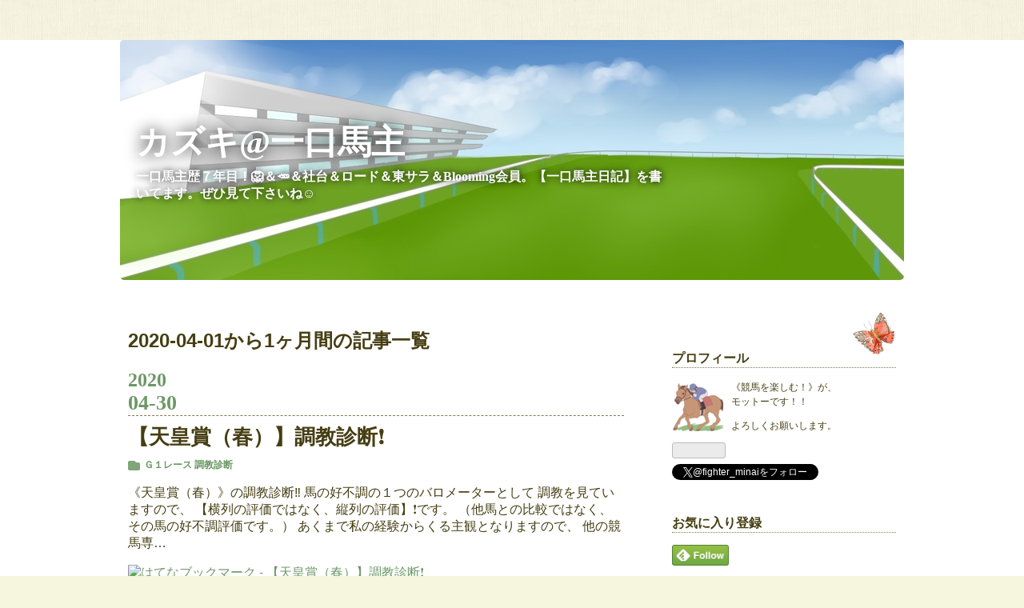

--- FILE ---
content_type: text/html; charset=utf-8
request_url: https://www.global-dyna.com/archive/2020/4
body_size: 13746
content:
<!DOCTYPE html>
<html
  lang="ja"

data-admin-domain="//blog.hatena.ne.jp"
data-admin-origin="https://blog.hatena.ne.jp"
data-author="global_dyna"
data-avail-langs="ja en"
data-blog="global-dyna.hatenablog.com"
data-blog-comments-top-is-new="1"
data-blog-host="global-dyna.hatenablog.com"
data-blog-is-public="1"
data-blog-name="カズキ@一口馬主"
data-blog-owner="global_dyna"
data-blog-show-ads=""
data-blog-show-sleeping-ads=""
data-blog-uri="https://www.global-dyna.com/"
data-blog-uuid="10257846132701497706"
data-blogs-uri-base="https://www.global-dyna.com"
data-brand="pro"
data-data-layer="{&quot;hatenablog&quot;:{&quot;admin&quot;:{},&quot;analytics&quot;:{&quot;brand_property_id&quot;:&quot;&quot;,&quot;measurement_id&quot;:&quot;&quot;,&quot;non_sampling_property_id&quot;:&quot;&quot;,&quot;property_id&quot;:&quot;UA-132230571-1&quot;,&quot;separated_property_id&quot;:&quot;UA-29716941-21&quot;},&quot;blog&quot;:{&quot;blog_id&quot;:&quot;10257846132701497706&quot;,&quot;content_seems_japanese&quot;:&quot;true&quot;,&quot;disable_ads&quot;:&quot;custom_domain&quot;,&quot;enable_ads&quot;:&quot;false&quot;,&quot;enable_keyword_link&quot;:&quot;false&quot;,&quot;entry_show_footer_related_entries&quot;:&quot;true&quot;,&quot;force_pc_view&quot;:&quot;false&quot;,&quot;is_public&quot;:&quot;true&quot;,&quot;is_responsive_view&quot;:&quot;false&quot;,&quot;is_sleeping&quot;:&quot;false&quot;,&quot;lang&quot;:&quot;ja&quot;,&quot;name&quot;:&quot;\u30ab\u30ba\u30ad@\u4e00\u53e3\u99ac\u4e3b&quot;,&quot;owner_name&quot;:&quot;global_dyna&quot;,&quot;uri&quot;:&quot;https://www.global-dyna.com/&quot;},&quot;brand&quot;:&quot;pro&quot;,&quot;page_id&quot;:&quot;archive&quot;,&quot;permalink_entry&quot;:null,&quot;pro&quot;:&quot;pro&quot;,&quot;router_type&quot;:&quot;blogs&quot;}}"
data-device="pc"
data-dont-recommend-pro="false"
data-global-domain="https://hatena.blog"
data-globalheader-color="b"
data-globalheader-type="pc"
data-has-touch-view="1"
data-help-url="https://help.hatenablog.com"
data-hide-header="1"
data-page="archive"
data-parts-domain="https://hatenablog-parts.com"
data-plus-available="1"
data-pro="true"
data-router-type="blogs"
data-sentry-dsn="https://03a33e4781a24cf2885099fed222b56d@sentry.io/1195218"
data-sentry-environment="production"
data-sentry-sample-rate="0.1"
data-static-domain="https://cdn.blog.st-hatena.com"
data-version="c8e029e80aa44b5e077de945968261"



  itemscope
  itemtype="http://schema.org/Blog"


  data-initial-state="{}"

  >
  <head prefix="og: http://ogp.me/ns# fb: http://ogp.me/ns/fb#">

  

  

  


  

  <meta name="robots" content="max-image-preview:large" />


  <meta charset="utf-8"/>
  <meta http-equiv="X-UA-Compatible" content="IE=7; IE=9; IE=10; IE=11" />
  <title>2020-04-01から1ヶ月間の記事一覧 - カズキ@一口馬主</title>

  
  <link rel="canonical" href="https://www.global-dyna.com/archive/2020/04"/>



  

<meta itemprop="name" content="2020-04-01から1ヶ月間の記事一覧 - カズキ@一口馬主"/>

  <meta itemprop="image" content="https://cdn.user.blog.st-hatena.com/default_entry_og_image/153702449/1568300964557361"/>


  <meta property="og:title" content="2020-04-01から1ヶ月間の記事一覧 - カズキ@一口馬主"/>
<meta property="og:type" content="blog"/>
  <meta property="og:url" content="https://www.global-dyna.com/archive/2020/04"/>

  
  
  
  <meta property="og:image" content="https://cdn.image.st-hatena.com/image/scale/dbd2d6f1564596bf80bb1c3d183a4a79be47b89a/backend=imagemagick;enlarge=0;height=1000;version=1;width=1200/https%3A%2F%2Fcdn.user.blog.st-hatena.com%2Fdefault_entry_og_image%2F153702449%2F1568300964557361"/>

<meta property="og:image:alt" content="2020-04-01から1ヶ月間の記事一覧 - カズキ@一口馬主"/>
  <meta property="og:description" content="一口馬主歴７年目！🦁＆🥕＆社台＆ロード＆東サラ＆Blooming会員。【一口馬主日記】を書いてます。ぜひ見て下さいね☺︎" />
<meta property="og:site_name" content="カズキ@一口馬主"/>

    <meta name="twitter:card" content="summary" />  <meta name="twitter:title" content="2020-04-01から1ヶ月間の記事一覧 - カズキ@一口馬主" />  <meta name="twitter:description" content="一口馬主歴７年目！🦁＆🥕＆社台＆ロード＆東サラ＆Blooming会員。【一口馬主日記】を書いてます。ぜひ見て下さいね☺︎" />  <meta name="twitter:app:name:iphone" content="はてなブログアプリ" />
  <meta name="twitter:app:id:iphone" content="583299321" />
  <meta name="twitter:app:url:iphone" content="hatenablog:///open?uri=https%3A%2F%2Fwww.global-dyna.com%2Farchive%2F2020%2F4" />  <meta name="twitter:site" content="@fighter_minai" />
  
    <meta name="google-site-verification" content="55sLXaLGdDSG5ZcfeQO2TsDrZLmp4wNbp9AdxDdrZ_U" />
    <meta name="keywords" content="調教診断、競馬予想、競馬、JRA、一口馬主" />


  
<script
  id="embed-gtm-data-layer-loader"
  data-data-layer-page-specific=""
>
(function() {
  function loadDataLayer(elem, attrName) {
    if (!elem) { return {}; }
    var json = elem.getAttribute(attrName);
    if (!json) { return {}; }
    return JSON.parse(json);
  }

  var globalVariables = loadDataLayer(
    document.documentElement,
    'data-data-layer'
  );
  var pageSpecificVariables = loadDataLayer(
    document.getElementById('embed-gtm-data-layer-loader'),
    'data-data-layer-page-specific'
  );

  var variables = [globalVariables, pageSpecificVariables];

  if (!window.dataLayer) {
    window.dataLayer = [];
  }

  for (var i = 0; i < variables.length; i++) {
    window.dataLayer.push(variables[i]);
  }
})();
</script>

<!-- Google Tag Manager -->
<script>(function(w,d,s,l,i){w[l]=w[l]||[];w[l].push({'gtm.start':
new Date().getTime(),event:'gtm.js'});var f=d.getElementsByTagName(s)[0],
j=d.createElement(s),dl=l!='dataLayer'?'&l='+l:'';j.async=true;j.src=
'https://www.googletagmanager.com/gtm.js?id='+i+dl;f.parentNode.insertBefore(j,f);
})(window,document,'script','dataLayer','GTM-P4CXTW');</script>
<!-- End Google Tag Manager -->











  <link rel="shortcut icon" href="https://www.global-dyna.com/icon/favicon">
<link rel="apple-touch-icon" href="https://www.global-dyna.com/icon/touch">
<link rel="icon" sizes="192x192" href="https://www.global-dyna.com/icon/link">

  

<link rel="alternate" type="application/atom+xml" title="Atom" href="https://www.global-dyna.com/feed"/>
<link rel="alternate" type="application/rss+xml" title="RSS2.0" href="https://www.global-dyna.com/rss"/>

  
  
  <link rel="author" href="http://www.hatena.ne.jp/global_dyna/">


  
    <link rel="next" href="https://www.global-dyna.com/archive/2020/4?page=2">

  
      <link rel="preload" href="https://cdn-ak.f.st-hatena.com/images/fotolife/g/global_dyna/20190123/20190123102652.jpg" as="image"/>


  
    
<link rel="stylesheet" type="text/css" href="https://cdn.blog.st-hatena.com/css/blog.css?version=c8e029e80aa44b5e077de945968261"/>

    
  <link rel="stylesheet" type="text/css" href="https://usercss.blog.st-hatena.com/blog_style/10257846132701497706/c02d124cc2383cda152e0a3d88bc4a557fc61597"/>
  
  

  

  
<script> </script>

  
<style>
  div#google_afc_user,
  div.google-afc-user-container,
  div.google_afc_image,
  div.google_afc_blocklink {
      display: block !important;
  }
</style>


  

  

  

  

</head>

  <body class="page-archive header-image-enable globalheader-off globalheader-ng-enabled">
    

<div id="globalheader-container"
  data-brand="hatenablog"
  style="display: none"
  >
  <iframe id="globalheader" height="37" frameborder="0" allowTransparency="true"></iframe>
</div>


  
  
  

  <div id="container">
    <div id="container-inner">
      <header id="blog-title" data-brand="hatenablog">
  <div id="blog-title-inner" style="background-image: url('https://cdn-ak.f.st-hatena.com/images/fotolife/g/global_dyna/20190123/20190123102652.jpg'); background-position: center 0px;">
    <div id="blog-title-content">
      <h1 id="title"><a href="https://www.global-dyna.com/">カズキ@一口馬主</a></h1>
      
        <h2 id="blog-description">一口馬主歴７年目！🦁＆🥕＆社台＆ロード＆東サラ＆Blooming会員。【一口馬主日記】を書いてます。ぜひ見て下さいね☺︎</h2>
      
    </div>
  </div>
</header>

      

      
      



<div id="content">
  <div id="content-inner">
    <div id="wrapper">
      <div id="main">
        <div id="main-inner">
          

          



          

          
            <h2 class="archive-heading">
              2020-04-01から1ヶ月間の記事一覧
            </h2>
          

          
            <div class="archive-entries">
              
                
                  <section class="archive-entry test-archive-entry autopagerize_page_element" data-uuid="26006613557527385">
<div class="archive-entry-header">
  <div class="date archive-date">
    <a href="https://www.global-dyna.com/archive/2020/04/30" rel="nofollow">
      <time datetime="2020-04-30" title="2020-04-30">
        <span class="date-year">2020</span><span class="hyphen">-</span><span class="date-month">04</span><span class="hyphen">-</span><span class="date-day">30</span>
      </time>
    </a>
  </div>

  <h1 class="entry-title">
    <a class="entry-title-link" href="https://www.global-dyna.com/entry/2020/04/30/203527">【天皇賞（春）】調教診断❗️</a>
    
    
  </h1>
</div>


  <div class="categories">
    
      <a href="https://www.global-dyna.com/archive/category/%EF%BC%A7%EF%BC%91%E3%83%AC%E3%83%BC%E3%82%B9" class="archive-category-link category-Ｇ１レース">Ｇ１レース</a>
    
      <a href="https://www.global-dyna.com/archive/category/%E8%AA%BF%E6%95%99%E8%A8%BA%E6%96%AD" class="archive-category-link category-調教診断">調教診断</a>
    
  </div>



<div class="archive-entry-body">
  <p class="entry-description">
    
      《天皇賞（春）》の調教診断‼️ 馬の好不調の１つのバロメーターとして 調教を見ていますので、 【横列の評価ではなく、縦列の評価】❗️です。 （他馬との比較ではなく、その馬の好不調評価です。） あくまで私の経験からくる主観となりますので、 他の競馬専…
    
  </p>

  
    <div class="archive-entry-tags-wrapper">
  <div class="archive-entry-tags">  </div>
</div>

  

  <span class="social-buttons">
    
    
      <a href="https://b.hatena.ne.jp/entry/s/www.global-dyna.com/entry/2020/04/30/203527" class="bookmark-widget-counter">
        <img src="https://b.hatena.ne.jp/entry/image/https://www.global-dyna.com/entry/2020/04/30/203527" alt="はてなブックマーク - 【天皇賞（春）】調教診断❗️" />
      </a>
    

    <span
      class="star-container"
      data-hatena-star-container
      data-hatena-star-url="https://www.global-dyna.com/entry/2020/04/30/203527"
      data-hatena-star-title="【天皇賞（春）】調教診断❗️"
      data-hatena-star-variant="profile-icon"
      data-hatena-star-profile-url-template="https://blog.hatena.ne.jp/{username}/"
    ></span>
  </span>
</div>
</section>
              
                
                  <section class="archive-entry test-archive-entry autopagerize_page_element" data-uuid="26006613557869817">
<div class="archive-entry-header">
  <div class="date archive-date">
    <a href="https://www.global-dyna.com/archive/2020/04/29" rel="nofollow">
      <time datetime="2020-04-29" title="2020-04-29">
        <span class="date-year">2020</span><span class="hyphen">-</span><span class="date-month">04</span><span class="hyphen">-</span><span class="date-day">29</span>
      </time>
    </a>
  </div>

  <h1 class="entry-title">
    <a class="entry-title-link" href="https://www.global-dyna.com/entry/2020/04/29/205448">【一口馬主日記】第四弾❗️</a>
    
    
  </h1>
</div>


  <div class="categories">
    
      <a href="https://www.global-dyna.com/archive/category/%E4%B8%80%E5%8F%A3%E9%A6%AC%E4%B8%BB%E6%97%A5%E8%A8%98" class="archive-category-link category-一口馬主日記">一口馬主日記</a>
    
      <a href="https://www.global-dyna.com/archive/category/%E6%9D%B1%E3%82%B5%E3%83%A9%E7%B7%A8" class="archive-category-link category-東サラ編">東サラ編</a>
    
      <a href="https://www.global-dyna.com/archive/category/%EF%BC%B4%EF%BC%A3%E3%83%A9%E3%82%A4%E3%82%AA%E3%83%B3%E7%B7%A8" class="archive-category-link category-ＴＣライオン編">ＴＣライオン編</a>
    
  </div>


  <a href="https://www.global-dyna.com/entry/2020/04/29/205448" class="entry-thumb-link">
    <div class="entry-thumb" style="background-image: url('https://cdn.image.st-hatena.com/image/scale/7c206c77ccf6da012114ac09bd88bf9fdffe2082/backend=imagemagick;height=500;quality=80;version=1;width=500/https%3A%2F%2Fcdn-ak.f.st-hatena.com%2Fimages%2Ffotolife%2Fg%2Fglobal_dyna%2F20200428%2F20200428230420.jpg');">
    </div>
  </a>
<div class="archive-entry-body">
  <p class="entry-description">
    
      《一口馬主日記》第四弾‼️ 第四弾は、 今まで紹介した愛馬たちの近況報告❗️ ちなみに・・・ 前回までは、 入会クラブ3️⃣つ ＂１８産駒➡︎7️⃣頭でしたが・・・ 入会クラブ 愛馬ともに増えてしまいました ＂１８産駒は これ以上の出資はしません❗️ と自分に言い…
    
  </p>

  
    <div class="archive-entry-tags-wrapper">
  <div class="archive-entry-tags">  </div>
</div>

  

  <span class="social-buttons">
    
    
      <a href="https://b.hatena.ne.jp/entry/s/www.global-dyna.com/entry/2020/04/29/205448" class="bookmark-widget-counter">
        <img src="https://b.hatena.ne.jp/entry/image/https://www.global-dyna.com/entry/2020/04/29/205448" alt="はてなブックマーク - 【一口馬主日記】第四弾❗️" />
      </a>
    

    <span
      class="star-container"
      data-hatena-star-container
      data-hatena-star-url="https://www.global-dyna.com/entry/2020/04/29/205448"
      data-hatena-star-title="【一口馬主日記】第四弾❗️"
      data-hatena-star-variant="profile-icon"
      data-hatena-star-profile-url-template="https://blog.hatena.ne.jp/{username}/"
    ></span>
  </span>
</div>
</section>

                  <section class="archive-entry test-archive-entry autopagerize_page_element" data-uuid="26006613557526740">
<div class="archive-entry-header">
  <div class="date archive-date">
    <a href="https://www.global-dyna.com/archive/2020/04/29" rel="nofollow">
      <time datetime="2020-04-29" title="2020-04-29">
        <span class="date-year">2020</span><span class="hyphen">-</span><span class="date-month">04</span><span class="hyphen">-</span><span class="date-day">29</span>
      </time>
    </a>
  </div>

  <h1 class="entry-title">
    <a class="entry-title-link" href="https://www.global-dyna.com/entry/2020/04/29/084225">【青葉賞】１週間前予想❗️</a>
    
    
  </h1>
</div>


  <div class="categories">
    
      <a href="https://www.global-dyna.com/archive/category/%E3%83%AC%E3%83%BC%E3%82%B9%E5%82%BE%E5%90%91" class="archive-category-link category-レース傾向">レース傾向</a>
    
  </div>



<div class="archive-entry-body">
  <p class="entry-description">
    
      青葉賞 １週間前予想‼️ ダービートライアル❗️ このレースから ダービー馬は出ていないが、 馬券圏内馬は多数出ているだけに 今年も注目したい‼️ ここを勝って ダービーに名乗りをあげるのは⁉️ ここも【軸馬】予想で‼️ 【レース傾向】 ①人気 １番人気馬は信頼…
    
  </p>

  
    <div class="archive-entry-tags-wrapper">
  <div class="archive-entry-tags">  </div>
</div>

  

  <span class="social-buttons">
    
    
      <a href="https://b.hatena.ne.jp/entry/s/www.global-dyna.com/entry/2020/04/29/084225" class="bookmark-widget-counter">
        <img src="https://b.hatena.ne.jp/entry/image/https://www.global-dyna.com/entry/2020/04/29/084225" alt="はてなブックマーク - 【青葉賞】１週間前予想❗️" />
      </a>
    

    <span
      class="star-container"
      data-hatena-star-container
      data-hatena-star-url="https://www.global-dyna.com/entry/2020/04/29/084225"
      data-hatena-star-title="【青葉賞】１週間前予想❗️"
      data-hatena-star-variant="profile-icon"
      data-hatena-star-profile-url-template="https://blog.hatena.ne.jp/{username}/"
    ></span>
  </span>
</div>
</section>
              
                
                  <section class="archive-entry test-archive-entry autopagerize_page_element" data-uuid="26006613557526495">
<div class="archive-entry-header">
  <div class="date archive-date">
    <a href="https://www.global-dyna.com/archive/2020/04/28" rel="nofollow">
      <time datetime="2020-04-28" title="2020-04-28">
        <span class="date-year">2020</span><span class="hyphen">-</span><span class="date-month">04</span><span class="hyphen">-</span><span class="date-day">28</span>
      </time>
    </a>
  </div>

  <h1 class="entry-title">
    <a class="entry-title-link" href="https://www.global-dyna.com/entry/2020/04/28/095322">【天皇賞（春）】１週間前予想❗️</a>
    
    
  </h1>
</div>


  <div class="categories">
    
      <a href="https://www.global-dyna.com/archive/category/%EF%BC%A7%EF%BC%91%E3%83%AC%E3%83%BC%E3%82%B9" class="archive-category-link category-Ｇ１レース">Ｇ１レース</a>
    
      <a href="https://www.global-dyna.com/archive/category/%E3%83%AC%E3%83%BC%E3%82%B9%E5%82%BE%E5%90%91" class="archive-category-link category-レース傾向">レース傾向</a>
    
  </div>



<div class="archive-entry-body">
  <p class="entry-description">
    
      天皇賞（春） １週間前予想‼️ 伝統ある長距離Ｇ１レース❗️ 今年はＧ１馬の出走が ２頭と少し寂しい感じだが・・・ 連覇を狙うフィエールマンか⁉️ それとも・・・ 今週も【軸馬】予想で‼️ 【レース傾向】 ①人気 １、２番人気馬は信頼出来る ②人気 二桁人気馬…
    
  </p>

  
    <div class="archive-entry-tags-wrapper">
  <div class="archive-entry-tags">  </div>
</div>

  

  <span class="social-buttons">
    
    
      <a href="https://b.hatena.ne.jp/entry/s/www.global-dyna.com/entry/2020/04/28/095322" class="bookmark-widget-counter">
        <img src="https://b.hatena.ne.jp/entry/image/https://www.global-dyna.com/entry/2020/04/28/095322" alt="はてなブックマーク - 【天皇賞（春）】１週間前予想❗️" />
      </a>
    

    <span
      class="star-container"
      data-hatena-star-container
      data-hatena-star-url="https://www.global-dyna.com/entry/2020/04/28/095322"
      data-hatena-star-title="【天皇賞（春）】１週間前予想❗️"
      data-hatena-star-variant="profile-icon"
      data-hatena-star-profile-url-template="https://blog.hatena.ne.jp/{username}/"
    ></span>
  </span>
</div>
</section>
              
                
                  <section class="archive-entry test-archive-entry autopagerize_page_element" data-uuid="26006613552541704">
<div class="archive-entry-header">
  <div class="date archive-date">
    <a href="https://www.global-dyna.com/archive/2020/04/27" rel="nofollow">
      <time datetime="2020-04-27" title="2020-04-27">
        <span class="date-year">2020</span><span class="hyphen">-</span><span class="date-month">04</span><span class="hyphen">-</span><span class="date-day">27</span>
      </time>
    </a>
  </div>

  <h1 class="entry-title">
    <a class="entry-title-link" href="https://www.global-dyna.com/entry/2020/04/27/080558">【マイラーズＣ】【福島牝馬Ｓ】【フローラＳ】予想結果報告❗️</a>
    
    
  </h1>
</div>


  <div class="categories">
    
      <a href="https://www.global-dyna.com/archive/category/%E4%BA%88%E6%83%B3%E7%B5%90%E6%9E%9C%E5%A0%B1%E5%91%8A" class="archive-category-link category-予想結果報告">予想結果報告</a>
    
  </div>



<div class="archive-entry-body">
  <p class="entry-description">
    
      《マイラーズＣ》《福島牝馬Ｓ》《フローラＳ》の予想結果報告‼️ 当分の間、 忙しくて余裕がないため、 申し訳ございませんが、 【レース総括・回顧】はございません。 *️⃣結果報告と次回期待出来る馬のみとなります‍♂️ 《マイラーズＣ》 ✳︎結果 【軸馬】 ・…
    
  </p>

  
    <div class="archive-entry-tags-wrapper">
  <div class="archive-entry-tags">  </div>
</div>

  

  <span class="social-buttons">
    
    
      <a href="https://b.hatena.ne.jp/entry/s/www.global-dyna.com/entry/2020/04/27/080558" class="bookmark-widget-counter">
        <img src="https://b.hatena.ne.jp/entry/image/https://www.global-dyna.com/entry/2020/04/27/080558" alt="はてなブックマーク - 【マイラーズＣ】【福島牝馬Ｓ】【フローラＳ】予想結果報告❗️" />
      </a>
    

    <span
      class="star-container"
      data-hatena-star-container
      data-hatena-star-url="https://www.global-dyna.com/entry/2020/04/27/080558"
      data-hatena-star-title="【マイラーズＣ】【福島牝馬Ｓ】【フローラＳ】予想結果報告❗️"
      data-hatena-star-variant="profile-icon"
      data-hatena-star-profile-url-template="https://blog.hatena.ne.jp/{username}/"
    ></span>
  </span>
</div>
</section>
              
                
                  <section class="archive-entry test-archive-entry autopagerize_page_element" data-uuid="26006613552541207">
<div class="archive-entry-header">
  <div class="date archive-date">
    <a href="https://www.global-dyna.com/archive/2020/04/26" rel="nofollow">
      <time datetime="2020-04-26" title="2020-04-26">
        <span class="date-year">2020</span><span class="hyphen">-</span><span class="date-month">04</span><span class="hyphen">-</span><span class="date-day">26</span>
      </time>
    </a>
  </div>

  <h1 class="entry-title">
    <a class="entry-title-link" href="https://www.global-dyna.com/entry/2020/04/26/081525">【マイラーズＣ】最終予想見解❗️</a>
    
    
  </h1>
</div>


  <div class="categories">
    
      <a href="https://www.global-dyna.com/archive/category/%E6%9C%80%E7%B5%82%E4%BA%88%E6%83%B3%E8%A6%8B%E8%A7%A3" class="archive-category-link category-最終予想見解">最終予想見解</a>
    
  </div>



<div class="archive-entry-body">
  <p class="entry-description">
    
      マイラーズＣ 枠順確定‼️ 安田記念の前哨戦❗️ 昨年もインディチャンプが、 このレースから安田記念を制覇‼️ 今年もインディチャンプが、 出走予定だけに注目したいが、 １番人気不振のレースだけに 果たして・・・ 今週も【軸馬】予想で‼️ 【レース傾向】 人…
    
  </p>

  
    <div class="archive-entry-tags-wrapper">
  <div class="archive-entry-tags">  </div>
</div>

  

  <span class="social-buttons">
    
    
      <a href="https://b.hatena.ne.jp/entry/s/www.global-dyna.com/entry/2020/04/26/081525" class="bookmark-widget-counter">
        <img src="https://b.hatena.ne.jp/entry/image/https://www.global-dyna.com/entry/2020/04/26/081525" alt="はてなブックマーク - 【マイラーズＣ】最終予想見解❗️" />
      </a>
    

    <span
      class="star-container"
      data-hatena-star-container
      data-hatena-star-url="https://www.global-dyna.com/entry/2020/04/26/081525"
      data-hatena-star-title="【マイラーズＣ】最終予想見解❗️"
      data-hatena-star-variant="profile-icon"
      data-hatena-star-profile-url-template="https://blog.hatena.ne.jp/{username}/"
    ></span>
  </span>
</div>
</section>

                  <section class="archive-entry test-archive-entry autopagerize_page_element" data-uuid="26006613552540800">
<div class="archive-entry-header">
  <div class="date archive-date">
    <a href="https://www.global-dyna.com/archive/2020/04/26" rel="nofollow">
      <time datetime="2020-04-26" title="2020-04-26">
        <span class="date-year">2020</span><span class="hyphen">-</span><span class="date-month">04</span><span class="hyphen">-</span><span class="date-day">26</span>
      </time>
    </a>
  </div>

  <h1 class="entry-title">
    <a class="entry-title-link" href="https://www.global-dyna.com/entry/2020/04/26/081111">【フローラＳ】最終予想見解❗️</a>
    
    
  </h1>
</div>


  <div class="categories">
    
      <a href="https://www.global-dyna.com/archive/category/%E6%9C%80%E7%B5%82%E4%BA%88%E6%83%B3%E8%A6%8B%E8%A7%A3" class="archive-category-link category-最終予想見解">最終予想見解</a>
    
  </div>



<div class="archive-entry-body">
  <p class="entry-description">
    
      フローラＳ 枠順確定‼️ オークストライアル❗️ 今年は例年に比べ なかなか面白いメンバーが揃った印象‼️ ここからオークスで 好走する馬は現れるのか⁉️ 果たして・・・ ここも【軸馬】予想で‼️ 【レース傾向】 人気 １〜３番人気の信頼度はマズマズ 人気 二桁…
    
  </p>

  
    <div class="archive-entry-tags-wrapper">
  <div class="archive-entry-tags">  </div>
</div>

  

  <span class="social-buttons">
    
    
      <a href="https://b.hatena.ne.jp/entry/s/www.global-dyna.com/entry/2020/04/26/081111" class="bookmark-widget-counter">
        <img src="https://b.hatena.ne.jp/entry/image/https://www.global-dyna.com/entry/2020/04/26/081111" alt="はてなブックマーク - 【フローラＳ】最終予想見解❗️" />
      </a>
    

    <span
      class="star-container"
      data-hatena-star-container
      data-hatena-star-url="https://www.global-dyna.com/entry/2020/04/26/081111"
      data-hatena-star-title="【フローラＳ】最終予想見解❗️"
      data-hatena-star-variant="profile-icon"
      data-hatena-star-profile-url-template="https://blog.hatena.ne.jp/{username}/"
    ></span>
  </span>
</div>
</section>
              
                
                  <section class="archive-entry test-archive-entry autopagerize_page_element" data-uuid="26006613552539863">
<div class="archive-entry-header">
  <div class="date archive-date">
    <a href="https://www.global-dyna.com/archive/2020/04/25" rel="nofollow">
      <time datetime="2020-04-25" title="2020-04-25">
        <span class="date-year">2020</span><span class="hyphen">-</span><span class="date-month">04</span><span class="hyphen">-</span><span class="date-day">25</span>
      </time>
    </a>
  </div>

  <h1 class="entry-title">
    <a class="entry-title-link" href="https://www.global-dyna.com/entry/2020/04/25/072414">【福島牝馬Ｓ】最終予想見解❗️</a>
    
    
  </h1>
</div>


  <div class="categories">
    
      <a href="https://www.global-dyna.com/archive/category/%E6%9C%80%E7%B5%82%E4%BA%88%E6%83%B3%E8%A6%8B%E8%A7%A3" class="archive-category-link category-最終予想見解">最終予想見解</a>
    
  </div>



<div class="archive-entry-body">
  <p class="entry-description">
    
      福島牝馬Ｓ 枠順確定‼️ ヴィクトリアマイルの前哨戦‼️ 毎年難解なレースで、 今年も近年同様、 混戦必至のメンバー構成だけに 馬券妙味はありそう⁉️ 果たして、 この難解なレースを制するのは・・・ ここも【軸馬】予想で‼️ 【レース傾向】 人気 １番人気馬…
    
  </p>

  
    <div class="archive-entry-tags-wrapper">
  <div class="archive-entry-tags">  </div>
</div>

  

  <span class="social-buttons">
    
    
      <a href="https://b.hatena.ne.jp/entry/s/www.global-dyna.com/entry/2020/04/25/072414" class="bookmark-widget-counter">
        <img src="https://b.hatena.ne.jp/entry/image/https://www.global-dyna.com/entry/2020/04/25/072414" alt="はてなブックマーク - 【福島牝馬Ｓ】最終予想見解❗️" />
      </a>
    

    <span
      class="star-container"
      data-hatena-star-container
      data-hatena-star-url="https://www.global-dyna.com/entry/2020/04/25/072414"
      data-hatena-star-title="【福島牝馬Ｓ】最終予想見解❗️"
      data-hatena-star-variant="profile-icon"
      data-hatena-star-profile-url-template="https://blog.hatena.ne.jp/{username}/"
    ></span>
  </span>
</div>
</section>
              
                
                  <section class="archive-entry test-archive-entry autopagerize_page_element" data-uuid="26006613552538967">
<div class="archive-entry-header">
  <div class="date archive-date">
    <a href="https://www.global-dyna.com/archive/2020/04/24" rel="nofollow">
      <time datetime="2020-04-24" title="2020-04-24">
        <span class="date-year">2020</span><span class="hyphen">-</span><span class="date-month">04</span><span class="hyphen">-</span><span class="date-day">24</span>
      </time>
    </a>
  </div>

  <h1 class="entry-title">
    <a class="entry-title-link" href="https://www.global-dyna.com/entry/2020/04/24/083742">【マイラーズＣ】【福島牝馬Ｓ】【フローラＳ】調教診断❗️</a>
    
    
  </h1>
</div>


  <div class="categories">
    
      <a href="https://www.global-dyna.com/archive/category/%E8%AA%BF%E6%95%99%E8%A8%BA%E6%96%AD" class="archive-category-link category-調教診断">調教診断</a>
    
  </div>



<div class="archive-entry-body">
  <p class="entry-description">
    
      《マイラーズＣ》《福島牝馬Ｓ》《フローラＳ》の調教診断‼️ 馬の好不調の１つのバロメーターとして 調教を見ていますので、 【横列の評価ではなく、縦列の評価】❗️です。 （他馬との比較ではなく、その馬の好不調評価です。） あくまで私の経験からくる主観…
    
  </p>

  
    <div class="archive-entry-tags-wrapper">
  <div class="archive-entry-tags">  </div>
</div>

  

  <span class="social-buttons">
    
    
      <a href="https://b.hatena.ne.jp/entry/s/www.global-dyna.com/entry/2020/04/24/083742" class="bookmark-widget-counter">
        <img src="https://b.hatena.ne.jp/entry/image/https://www.global-dyna.com/entry/2020/04/24/083742" alt="はてなブックマーク - 【マイラーズＣ】【福島牝馬Ｓ】【フローラＳ】調教診断❗️" />
      </a>
    

    <span
      class="star-container"
      data-hatena-star-container
      data-hatena-star-url="https://www.global-dyna.com/entry/2020/04/24/083742"
      data-hatena-star-title="【マイラーズＣ】【福島牝馬Ｓ】【フローラＳ】調教診断❗️"
      data-hatena-star-variant="profile-icon"
      data-hatena-star-profile-url-template="https://blog.hatena.ne.jp/{username}/"
    ></span>
  </span>
</div>
</section>
              
                
                  <section class="archive-entry test-archive-entry autopagerize_page_element" data-uuid="26006613548865519">
<div class="archive-entry-header">
  <div class="date archive-date">
    <a href="https://www.global-dyna.com/archive/2020/04/23" rel="nofollow">
      <time datetime="2020-04-23" title="2020-04-23">
        <span class="date-year">2020</span><span class="hyphen">-</span><span class="date-month">04</span><span class="hyphen">-</span><span class="date-day">23</span>
      </time>
    </a>
  </div>

  <h1 class="entry-title">
    <a class="entry-title-link" href="https://www.global-dyna.com/entry/2020/04/23/083614">【皐月賞】【アーリントンＣ】【アンタレスＳ】予想結果報告❗️</a>
    
    
  </h1>
</div>


  <div class="categories">
    
      <a href="https://www.global-dyna.com/archive/category/%E4%BA%88%E6%83%B3%E7%B5%90%E6%9E%9C%E5%A0%B1%E5%91%8A" class="archive-category-link category-予想結果報告">予想結果報告</a>
    
      <a href="https://www.global-dyna.com/archive/category/%EF%BC%A7%EF%BC%91%E3%83%AC%E3%83%BC%E3%82%B9" class="archive-category-link category-Ｇ１レース">Ｇ１レース</a>
    
  </div>



<div class="archive-entry-body">
  <p class="entry-description">
    
      《皐月賞》《アーリントンＣ》《アンタレスＳ》の予想結果報告‼️ 当分の間、 忙しくて余裕がないため、 申し訳ございませんが、 【レース総括・回顧】はございません。 *️⃣結果報告と次回期待出来る馬のみとなります‍♂️ 《皐月賞》 ✳︎結果 【軸馬】 ・サリオ…
    
  </p>

  
    <div class="archive-entry-tags-wrapper">
  <div class="archive-entry-tags">  </div>
</div>

  

  <span class="social-buttons">
    
    
      <a href="https://b.hatena.ne.jp/entry/s/www.global-dyna.com/entry/2020/04/23/083614" class="bookmark-widget-counter">
        <img src="https://b.hatena.ne.jp/entry/image/https://www.global-dyna.com/entry/2020/04/23/083614" alt="はてなブックマーク - 【皐月賞】【アーリントンＣ】【アンタレスＳ】予想結果報告❗️" />
      </a>
    

    <span
      class="star-container"
      data-hatena-star-container
      data-hatena-star-url="https://www.global-dyna.com/entry/2020/04/23/083614"
      data-hatena-star-title="【皐月賞】【アーリントンＣ】【アンタレスＳ】予想結果報告❗️"
      data-hatena-star-variant="profile-icon"
      data-hatena-star-profile-url-template="https://blog.hatena.ne.jp/{username}/"
    ></span>
  </span>
</div>
</section>
              
                
                  <section class="archive-entry test-archive-entry autopagerize_page_element" data-uuid="26006613552538522">
<div class="archive-entry-header">
  <div class="date archive-date">
    <a href="https://www.global-dyna.com/archive/2020/04/22" rel="nofollow">
      <time datetime="2020-04-22" title="2020-04-22">
        <span class="date-year">2020</span><span class="hyphen">-</span><span class="date-month">04</span><span class="hyphen">-</span><span class="date-day">22</span>
      </time>
    </a>
  </div>

  <h1 class="entry-title">
    <a class="entry-title-link" href="https://www.global-dyna.com/entry/2020/04/22/083535">【フローラＳ】１週間前予想❗️</a>
    
    
  </h1>
</div>


  <div class="categories">
    
      <a href="https://www.global-dyna.com/archive/category/%E3%83%AC%E3%83%BC%E3%82%B9%E5%82%BE%E5%90%91" class="archive-category-link category-レース傾向">レース傾向</a>
    
  </div>



<div class="archive-entry-body">
  <p class="entry-description">
    
      フローラＳ １週間前予想‼️ オークストライアル❗️ 今年は例年に比べ なかなか面白いメンバーが揃った印象‼️ ここからオークスで 好走する馬は現れるのか⁉️ 果たして・・・ ここも【軸馬】予想で‼️ 【レース傾向】 ①人気 １〜３番人気の信頼度はマズマズ ②人…
    
  </p>

  
    <div class="archive-entry-tags-wrapper">
  <div class="archive-entry-tags">  </div>
</div>

  

  <span class="social-buttons">
    
    
      <a href="https://b.hatena.ne.jp/entry/s/www.global-dyna.com/entry/2020/04/22/083535" class="bookmark-widget-counter">
        <img src="https://b.hatena.ne.jp/entry/image/https://www.global-dyna.com/entry/2020/04/22/083535" alt="はてなブックマーク - 【フローラＳ】１週間前予想❗️" />
      </a>
    

    <span
      class="star-container"
      data-hatena-star-container
      data-hatena-star-url="https://www.global-dyna.com/entry/2020/04/22/083535"
      data-hatena-star-title="【フローラＳ】１週間前予想❗️"
      data-hatena-star-variant="profile-icon"
      data-hatena-star-profile-url-template="https://blog.hatena.ne.jp/{username}/"
    ></span>
  </span>
</div>
</section>
              
                
                  <section class="archive-entry test-archive-entry autopagerize_page_element" data-uuid="26006613552537906">
<div class="archive-entry-header">
  <div class="date archive-date">
    <a href="https://www.global-dyna.com/archive/2020/04/21" rel="nofollow">
      <time datetime="2020-04-21" title="2020-04-21">
        <span class="date-year">2020</span><span class="hyphen">-</span><span class="date-month">04</span><span class="hyphen">-</span><span class="date-day">21</span>
      </time>
    </a>
  </div>

  <h1 class="entry-title">
    <a class="entry-title-link" href="https://www.global-dyna.com/entry/2020/04/21/123538">【福島牝馬Ｓ】１週間前予想❗️</a>
    
    
  </h1>
</div>


  <div class="categories">
    
      <a href="https://www.global-dyna.com/archive/category/%E3%83%AC%E3%83%BC%E3%82%B9%E5%82%BE%E5%90%91" class="archive-category-link category-レース傾向">レース傾向</a>
    
  </div>



<div class="archive-entry-body">
  <p class="entry-description">
    
      福島牝馬Ｓ １週間前予想‼️ ヴィクトリアマイルの前哨戦‼️ 毎年難解なレースで、 今年も近年同様、 混戦必至のメンバー構成だけに 馬券妙味はありそう⁉️ 果たして、 この難解なレースを制するのは・・・ ここも【軸馬】予想で‼️ 【レース傾向】 ①人気 １番人…
    
  </p>

  
    <div class="archive-entry-tags-wrapper">
  <div class="archive-entry-tags">  </div>
</div>

  

  <span class="social-buttons">
    
    
      <a href="https://b.hatena.ne.jp/entry/s/www.global-dyna.com/entry/2020/04/21/123538" class="bookmark-widget-counter">
        <img src="https://b.hatena.ne.jp/entry/image/https://www.global-dyna.com/entry/2020/04/21/123538" alt="はてなブックマーク - 【福島牝馬Ｓ】１週間前予想❗️" />
      </a>
    

    <span
      class="star-container"
      data-hatena-star-container
      data-hatena-star-url="https://www.global-dyna.com/entry/2020/04/21/123538"
      data-hatena-star-title="【福島牝馬Ｓ】１週間前予想❗️"
      data-hatena-star-variant="profile-icon"
      data-hatena-star-profile-url-template="https://blog.hatena.ne.jp/{username}/"
    ></span>
  </span>
</div>
</section>
              
                
                  <section class="archive-entry test-archive-entry autopagerize_page_element" data-uuid="26006613552537424">
<div class="archive-entry-header">
  <div class="date archive-date">
    <a href="https://www.global-dyna.com/archive/2020/04/20" rel="nofollow">
      <time datetime="2020-04-20" title="2020-04-20">
        <span class="date-year">2020</span><span class="hyphen">-</span><span class="date-month">04</span><span class="hyphen">-</span><span class="date-day">20</span>
      </time>
    </a>
  </div>

  <h1 class="entry-title">
    <a class="entry-title-link" href="https://www.global-dyna.com/entry/2020/04/20/082244">【マイラーズＣ】１週間前予想❗️</a>
    
    
  </h1>
</div>


  <div class="categories">
    
      <a href="https://www.global-dyna.com/archive/category/%E3%83%AC%E3%83%BC%E3%82%B9%E5%82%BE%E5%90%91" class="archive-category-link category-レース傾向">レース傾向</a>
    
  </div>



<div class="archive-entry-body">
  <p class="entry-description">
    
      マイラーズＣ １週間前予想‼️ 安田記念の前哨戦❗️ 昨年もインディチャンプが、 このレースから安田記念を制覇‼️ 今年もインディチャンプが、 出走予定だけに注目したいが、 １番人気不振のレースだけに 果たして・・・ 今週も【軸馬】予想で‼️ 【レース傾向…
    
  </p>

  
    <div class="archive-entry-tags-wrapper">
  <div class="archive-entry-tags">  </div>
</div>

  

  <span class="social-buttons">
    
    
      <a href="https://b.hatena.ne.jp/entry/s/www.global-dyna.com/entry/2020/04/20/082244" class="bookmark-widget-counter">
        <img src="https://b.hatena.ne.jp/entry/image/https://www.global-dyna.com/entry/2020/04/20/082244" alt="はてなブックマーク - 【マイラーズＣ】１週間前予想❗️" />
      </a>
    

    <span
      class="star-container"
      data-hatena-star-container
      data-hatena-star-url="https://www.global-dyna.com/entry/2020/04/20/082244"
      data-hatena-star-title="【マイラーズＣ】１週間前予想❗️"
      data-hatena-star-variant="profile-icon"
      data-hatena-star-profile-url-template="https://blog.hatena.ne.jp/{username}/"
    ></span>
  </span>
</div>
</section>
              
                
                  <section class="archive-entry test-archive-entry autopagerize_page_element" data-uuid="26006613548863936">
<div class="archive-entry-header">
  <div class="date archive-date">
    <a href="https://www.global-dyna.com/archive/2020/04/19" rel="nofollow">
      <time datetime="2020-04-19" title="2020-04-19">
        <span class="date-year">2020</span><span class="hyphen">-</span><span class="date-month">04</span><span class="hyphen">-</span><span class="date-day">19</span>
      </time>
    </a>
  </div>

  <h1 class="entry-title">
    <a class="entry-title-link" href="https://www.global-dyna.com/entry/2020/04/19/091303">【皐月賞】最終予想見解❗️</a>
    
    
  </h1>
</div>


  <div class="categories">
    
      <a href="https://www.global-dyna.com/archive/category/%EF%BC%A7%EF%BC%91%E3%83%AC%E3%83%BC%E3%82%B9" class="archive-category-link category-Ｇ１レース">Ｇ１レース</a>
    
      <a href="https://www.global-dyna.com/archive/category/%E6%9C%80%E7%B5%82%E4%BA%88%E6%83%B3%E8%A6%8B%E8%A7%A3" class="archive-category-link category-最終予想見解">最終予想見解</a>
    
  </div>



<div class="archive-entry-body">
  <p class="entry-description">
    
      皐月賞 枠順確定‼️ 牡馬クラッシック第一弾❗️ 今年は、 サリオスコントレイルで 注目を集めそうだが、 その他の馬にもチャンスはありそう⁉️ 果たして、 堅い決着になるのか⁉️ 伏兵が穴をあけるのか⁉️ 今週も【軸馬】予想で‼️ 【レース傾向】 人気 １〜３番人…
    
  </p>

  
    <div class="archive-entry-tags-wrapper">
  <div class="archive-entry-tags">  </div>
</div>

  

  <span class="social-buttons">
    
    
      <a href="https://b.hatena.ne.jp/entry/s/www.global-dyna.com/entry/2020/04/19/091303" class="bookmark-widget-counter">
        <img src="https://b.hatena.ne.jp/entry/image/https://www.global-dyna.com/entry/2020/04/19/091303" alt="はてなブックマーク - 【皐月賞】最終予想見解❗️" />
      </a>
    

    <span
      class="star-container"
      data-hatena-star-container
      data-hatena-star-url="https://www.global-dyna.com/entry/2020/04/19/091303"
      data-hatena-star-title="【皐月賞】最終予想見解❗️"
      data-hatena-star-variant="profile-icon"
      data-hatena-star-profile-url-template="https://blog.hatena.ne.jp/{username}/"
    ></span>
  </span>
</div>
</section>

                  <section class="archive-entry test-archive-entry autopagerize_page_element" data-uuid="26006613548863255">
<div class="archive-entry-header">
  <div class="date archive-date">
    <a href="https://www.global-dyna.com/archive/2020/04/19" rel="nofollow">
      <time datetime="2020-04-19" title="2020-04-19">
        <span class="date-year">2020</span><span class="hyphen">-</span><span class="date-month">04</span><span class="hyphen">-</span><span class="date-day">19</span>
      </time>
    </a>
  </div>

  <h1 class="entry-title">
    <a class="entry-title-link" href="https://www.global-dyna.com/entry/2020/04/19/002641">【アンタレスＳ】最終予想見解❗️</a>
    
    
  </h1>
</div>


  <div class="categories">
    
      <a href="https://www.global-dyna.com/archive/category/%E6%9C%80%E7%B5%82%E4%BA%88%E6%83%B3%E8%A6%8B%E8%A7%A3" class="archive-category-link category-最終予想見解">最終予想見解</a>
    
  </div>



<div class="archive-entry-body">
  <p class="entry-description">
    
      アンタレスＳ 枠順確定‼️ 毎年ダートの一線級が揃うレース❗️ ここから地方交流の重賞レースで、 活躍した馬が多数いるだけに 今年も馬券圏内に来た馬には 今後も注目したい‼️ いいメンバーが揃った このレースを制するのは⁉️ ここも【軸馬】予想で‼️ 【レー…
    
  </p>

  
    <div class="archive-entry-tags-wrapper">
  <div class="archive-entry-tags">  </div>
</div>

  

  <span class="social-buttons">
    
    
      <a href="https://b.hatena.ne.jp/entry/s/www.global-dyna.com/entry/2020/04/19/002641" class="bookmark-widget-counter">
        <img src="https://b.hatena.ne.jp/entry/image/https://www.global-dyna.com/entry/2020/04/19/002641" alt="はてなブックマーク - 【アンタレスＳ】最終予想見解❗️" />
      </a>
    

    <span
      class="star-container"
      data-hatena-star-container
      data-hatena-star-url="https://www.global-dyna.com/entry/2020/04/19/002641"
      data-hatena-star-title="【アンタレスＳ】最終予想見解❗️"
      data-hatena-star-variant="profile-icon"
      data-hatena-star-profile-url-template="https://blog.hatena.ne.jp/{username}/"
    ></span>
  </span>
</div>
</section>
              
                
                  <section class="archive-entry test-archive-entry autopagerize_page_element" data-uuid="26006613548862931">
<div class="archive-entry-header">
  <div class="date archive-date">
    <a href="https://www.global-dyna.com/archive/2020/04/18" rel="nofollow">
      <time datetime="2020-04-18" title="2020-04-18">
        <span class="date-year">2020</span><span class="hyphen">-</span><span class="date-month">04</span><span class="hyphen">-</span><span class="date-day">18</span>
      </time>
    </a>
  </div>

  <h1 class="entry-title">
    <a class="entry-title-link" href="https://www.global-dyna.com/entry/2020/04/18/070251">【アーリントンＣ】最終予想見解❗️</a>
    
    
  </h1>
</div>


  <div class="categories">
    
      <a href="https://www.global-dyna.com/archive/category/%E6%9C%80%E7%B5%82%E4%BA%88%E6%83%B3%E8%A6%8B%E8%A7%A3" class="archive-category-link category-最終予想見解">最終予想見解</a>
    
  </div>



<div class="archive-entry-body">
  <p class="entry-description">
    
      アーリントンＣ 枠順確定‼️ 昨年大荒れした３歳マイル戦❗️ 今年もメンバー構成を見ると 波乱必至だと思われる。 果たして、 ここからＮＨＫマイルＣを 勝つような馬が現れるのか⁉️ ２０１８年から開催時期が変更されたため、 レース傾向は参考までに、、、 …
    
  </p>

  
    <div class="archive-entry-tags-wrapper">
  <div class="archive-entry-tags">  </div>
</div>

  

  <span class="social-buttons">
    
    
      <a href="https://b.hatena.ne.jp/entry/s/www.global-dyna.com/entry/2020/04/18/070251" class="bookmark-widget-counter">
        <img src="https://b.hatena.ne.jp/entry/image/https://www.global-dyna.com/entry/2020/04/18/070251" alt="はてなブックマーク - 【アーリントンＣ】最終予想見解❗️" />
      </a>
    

    <span
      class="star-container"
      data-hatena-star-container
      data-hatena-star-url="https://www.global-dyna.com/entry/2020/04/18/070251"
      data-hatena-star-title="【アーリントンＣ】最終予想見解❗️"
      data-hatena-star-variant="profile-icon"
      data-hatena-star-profile-url-template="https://blog.hatena.ne.jp/{username}/"
    ></span>
  </span>
</div>
</section>
              
                
                  <section class="archive-entry test-archive-entry autopagerize_page_element" data-uuid="26006613548849483">
<div class="archive-entry-header">
  <div class="date archive-date">
    <a href="https://www.global-dyna.com/archive/2020/04/17" rel="nofollow">
      <time datetime="2020-04-17" title="2020-04-17">
        <span class="date-year">2020</span><span class="hyphen">-</span><span class="date-month">04</span><span class="hyphen">-</span><span class="date-day">17</span>
      </time>
    </a>
  </div>

  <h1 class="entry-title">
    <a class="entry-title-link" href="https://www.global-dyna.com/entry/2020/04/17/131621">【皐月賞】【アーリントンＣ】【アンタレスＳ】調教診断❗️</a>
    
    
  </h1>
</div>


  <div class="categories">
    
      <a href="https://www.global-dyna.com/archive/category/%E8%AA%BF%E6%95%99%E8%A8%BA%E6%96%AD" class="archive-category-link category-調教診断">調教診断</a>
    
      <a href="https://www.global-dyna.com/archive/category/%EF%BC%A7%EF%BC%91%E3%83%AC%E3%83%BC%E3%82%B9" class="archive-category-link category-Ｇ１レース">Ｇ１レース</a>
    
  </div>



<div class="archive-entry-body">
  <p class="entry-description">
    
      《皐月賞》《アーリントンＣ》《アンタレスＳ》の調教診断‼️ 馬の好不調の１つのバロメーターとして 調教を見ていますので、 【横列の評価ではなく、縦列の評価】❗️です。 （他馬との比較ではなく、その馬の好不調評価です。） あくまで私の経験からくる主観…
    
  </p>

  
    <div class="archive-entry-tags-wrapper">
  <div class="archive-entry-tags">  </div>
</div>

  

  <span class="social-buttons">
    
    
      <a href="https://b.hatena.ne.jp/entry/s/www.global-dyna.com/entry/2020/04/17/131621" class="bookmark-widget-counter">
        <img src="https://b.hatena.ne.jp/entry/image/https://www.global-dyna.com/entry/2020/04/17/131621" alt="はてなブックマーク - 【皐月賞】【アーリントンＣ】【アンタレスＳ】調教診断❗️" />
      </a>
    

    <span
      class="star-container"
      data-hatena-star-container
      data-hatena-star-url="https://www.global-dyna.com/entry/2020/04/17/131621"
      data-hatena-star-title="【皐月賞】【アーリントンＣ】【アンタレスＳ】調教診断❗️"
      data-hatena-star-variant="profile-icon"
      data-hatena-star-profile-url-template="https://blog.hatena.ne.jp/{username}/"
    ></span>
  </span>
</div>
</section>
              
                
                  <section class="archive-entry test-archive-entry autopagerize_page_element" data-uuid="26006613547077851">
<div class="archive-entry-header">
  <div class="date archive-date">
    <a href="https://www.global-dyna.com/archive/2020/04/16" rel="nofollow">
      <time datetime="2020-04-16" title="2020-04-16">
        <span class="date-year">2020</span><span class="hyphen">-</span><span class="date-month">04</span><span class="hyphen">-</span><span class="date-day">16</span>
      </time>
    </a>
  </div>

  <h1 class="entry-title">
    <a class="entry-title-link" href="https://www.global-dyna.com/entry/2020/04/16/075601">【桜花賞】【ＮＺＴ】【阪神牝馬Ｓ】予想結果報告❗️</a>
    
    
  </h1>
</div>


  <div class="categories">
    
      <a href="https://www.global-dyna.com/archive/category/%EF%BC%A7%EF%BC%91%E3%83%AC%E3%83%BC%E3%82%B9" class="archive-category-link category-Ｇ１レース">Ｇ１レース</a>
    
      <a href="https://www.global-dyna.com/archive/category/%E4%BA%88%E6%83%B3%E7%B5%90%E6%9E%9C%E5%A0%B1%E5%91%8A" class="archive-category-link category-予想結果報告">予想結果報告</a>
    
  </div>



<div class="archive-entry-body">
  <p class="entry-description">
    
      《桜花賞》《ＮＺＴ》《阪神牝馬Ｓ》の予想結果報告‼️ 当分の間、 忙しくて余裕がないため、 申し訳ございませんが、 【レース総括・回顧】はございません。 *️⃣結果報告と次回期待出来る馬のみとなります‍♂️ 《桜花賞》 ✳︎結果 【軸馬】 ・レシステンシア 2…
    
  </p>

  
    <div class="archive-entry-tags-wrapper">
  <div class="archive-entry-tags">  </div>
</div>

  

  <span class="social-buttons">
    
    
      <a href="https://b.hatena.ne.jp/entry/s/www.global-dyna.com/entry/2020/04/16/075601" class="bookmark-widget-counter">
        <img src="https://b.hatena.ne.jp/entry/image/https://www.global-dyna.com/entry/2020/04/16/075601" alt="はてなブックマーク - 【桜花賞】【ＮＺＴ】【阪神牝馬Ｓ】予想結果報告❗️" />
      </a>
    

    <span
      class="star-container"
      data-hatena-star-container
      data-hatena-star-url="https://www.global-dyna.com/entry/2020/04/16/075601"
      data-hatena-star-title="【桜花賞】【ＮＺＴ】【阪神牝馬Ｓ】予想結果報告❗️"
      data-hatena-star-variant="profile-icon"
      data-hatena-star-profile-url-template="https://blog.hatena.ne.jp/{username}/"
    ></span>
  </span>
</div>
</section>
              
                
                  <section class="archive-entry test-archive-entry autopagerize_page_element" data-uuid="26006613548847640">
<div class="archive-entry-header">
  <div class="date archive-date">
    <a href="https://www.global-dyna.com/archive/2020/04/15" rel="nofollow">
      <time datetime="2020-04-15" title="2020-04-15">
        <span class="date-year">2020</span><span class="hyphen">-</span><span class="date-month">04</span><span class="hyphen">-</span><span class="date-day">15</span>
      </time>
    </a>
  </div>

  <h1 class="entry-title">
    <a class="entry-title-link" href="https://www.global-dyna.com/entry/2020/04/15/070225">【アンタレスＳ】１週間前予想❗️</a>
    
    
  </h1>
</div>


  <div class="categories">
    
      <a href="https://www.global-dyna.com/archive/category/%E3%83%AC%E3%83%BC%E3%82%B9%E5%82%BE%E5%90%91" class="archive-category-link category-レース傾向">レース傾向</a>
    
  </div>



<div class="archive-entry-body">
  <p class="entry-description">
    
      アンタレスＳ １週間前予想‼️ 毎年ダートの一線級が揃うレース❗️ ここから地方交流の重賞レースで、 活躍した馬が多数いるだけに 今年も馬券圏内に来た馬には 今後も注目したい‼️ いいメンバーが揃った このレースを制するのは⁉️ ここも【軸馬】予想で‼️ 【…
    
  </p>

  
    <div class="archive-entry-tags-wrapper">
  <div class="archive-entry-tags">  </div>
</div>

  

  <span class="social-buttons">
    
    
      <a href="https://b.hatena.ne.jp/entry/s/www.global-dyna.com/entry/2020/04/15/070225" class="bookmark-widget-counter">
        <img src="https://b.hatena.ne.jp/entry/image/https://www.global-dyna.com/entry/2020/04/15/070225" alt="はてなブックマーク - 【アンタレスＳ】１週間前予想❗️" />
      </a>
    

    <span
      class="star-container"
      data-hatena-star-container
      data-hatena-star-url="https://www.global-dyna.com/entry/2020/04/15/070225"
      data-hatena-star-title="【アンタレスＳ】１週間前予想❗️"
      data-hatena-star-variant="profile-icon"
      data-hatena-star-profile-url-template="https://blog.hatena.ne.jp/{username}/"
    ></span>
  </span>
</div>
</section>
              
                
                  <section class="archive-entry test-archive-entry autopagerize_page_element" data-uuid="26006613548847048">
<div class="archive-entry-header">
  <div class="date archive-date">
    <a href="https://www.global-dyna.com/archive/2020/04/14" rel="nofollow">
      <time datetime="2020-04-14" title="2020-04-14">
        <span class="date-year">2020</span><span class="hyphen">-</span><span class="date-month">04</span><span class="hyphen">-</span><span class="date-day">14</span>
      </time>
    </a>
  </div>

  <h1 class="entry-title">
    <a class="entry-title-link" href="https://www.global-dyna.com/entry/2020/04/14/002258">【アーリントンＣ】１週間前予想❗️</a>
    
    
  </h1>
</div>


  <div class="categories">
    
      <a href="https://www.global-dyna.com/archive/category/%E3%83%AC%E3%83%BC%E3%82%B9%E5%82%BE%E5%90%91" class="archive-category-link category-レース傾向">レース傾向</a>
    
  </div>



<div class="archive-entry-body">
  <p class="entry-description">
    
      アーリントンＣ １週間前予想‼️ 昨年大荒れした３歳マイル戦❗️ 今年もメンバー構成を見ると 波乱必至だと思われる。 果たして、 ここからＮＨＫマイルＣを 勝つような馬が現れるのか⁉️ ２０１８年から開催時期が変更されたため、 レース傾向は参考までに、、…
    
  </p>

  
    <div class="archive-entry-tags-wrapper">
  <div class="archive-entry-tags">  </div>
</div>

  

  <span class="social-buttons">
    
    
      <a href="https://b.hatena.ne.jp/entry/s/www.global-dyna.com/entry/2020/04/14/002258" class="bookmark-widget-counter">
        <img src="https://b.hatena.ne.jp/entry/image/https://www.global-dyna.com/entry/2020/04/14/002258" alt="はてなブックマーク - 【アーリントンＣ】１週間前予想❗️" />
      </a>
    

    <span
      class="star-container"
      data-hatena-star-container
      data-hatena-star-url="https://www.global-dyna.com/entry/2020/04/14/002258"
      data-hatena-star-title="【アーリントンＣ】１週間前予想❗️"
      data-hatena-star-variant="profile-icon"
      data-hatena-star-profile-url-template="https://blog.hatena.ne.jp/{username}/"
    ></span>
  </span>
</div>
</section>
              
                
                  <section class="archive-entry test-archive-entry autopagerize_page_element" data-uuid="26006613548843743">
<div class="archive-entry-header">
  <div class="date archive-date">
    <a href="https://www.global-dyna.com/archive/2020/04/13" rel="nofollow">
      <time datetime="2020-04-13" title="2020-04-13">
        <span class="date-year">2020</span><span class="hyphen">-</span><span class="date-month">04</span><span class="hyphen">-</span><span class="date-day">13</span>
      </time>
    </a>
  </div>

  <h1 class="entry-title">
    <a class="entry-title-link" href="https://www.global-dyna.com/entry/2020/04/13/095214">【皐月賞】１週間前予想❗️</a>
    
    
  </h1>
</div>


  <div class="categories">
    
      <a href="https://www.global-dyna.com/archive/category/%EF%BC%A7%EF%BC%91%E3%83%AC%E3%83%BC%E3%82%B9" class="archive-category-link category-Ｇ１レース">Ｇ１レース</a>
    
      <a href="https://www.global-dyna.com/archive/category/%E3%83%AC%E3%83%BC%E3%82%B9%E5%82%BE%E5%90%91" class="archive-category-link category-レース傾向">レース傾向</a>
    
  </div>



<div class="archive-entry-body">
  <p class="entry-description">
    
      皐月賞 １週間前予想‼️ 牡馬クラッシック第一弾❗️ 今年は、 サリオスコントレイルで 注目を集めそうだが、 その他の馬にもチャンスはありそう⁉️ 果たして、 堅い決着になるのか⁉️ 伏兵が穴をあけるのか⁉️ 今週も【軸馬】予想で‼️ 【レース傾向】 ①人気 １〜…
    
  </p>

  
    <div class="archive-entry-tags-wrapper">
  <div class="archive-entry-tags">  </div>
</div>

  

  <span class="social-buttons">
    
    
      <a href="https://b.hatena.ne.jp/entry/s/www.global-dyna.com/entry/2020/04/13/095214" class="bookmark-widget-counter">
        <img src="https://b.hatena.ne.jp/entry/image/https://www.global-dyna.com/entry/2020/04/13/095214" alt="はてなブックマーク - 【皐月賞】１週間前予想❗️" />
      </a>
    

    <span
      class="star-container"
      data-hatena-star-container
      data-hatena-star-url="https://www.global-dyna.com/entry/2020/04/13/095214"
      data-hatena-star-title="【皐月賞】１週間前予想❗️"
      data-hatena-star-variant="profile-icon"
      data-hatena-star-profile-url-template="https://blog.hatena.ne.jp/{username}/"
    ></span>
  </span>
</div>
</section>
              
                
                  <section class="archive-entry test-archive-entry autopagerize_page_element" data-uuid="26006613547077637">
<div class="archive-entry-header">
  <div class="date archive-date">
    <a href="https://www.global-dyna.com/archive/2020/04/12" rel="nofollow">
      <time datetime="2020-04-12" title="2020-04-12">
        <span class="date-year">2020</span><span class="hyphen">-</span><span class="date-month">04</span><span class="hyphen">-</span><span class="date-day">12</span>
      </time>
    </a>
  </div>

  <h1 class="entry-title">
    <a class="entry-title-link" href="https://www.global-dyna.com/entry/2020/04/12/090231">【桜花賞】最終予想見解❗️</a>
    
    
  </h1>
</div>


  <div class="categories">
    
      <a href="https://www.global-dyna.com/archive/category/%EF%BC%A7%EF%BC%91%E3%83%AC%E3%83%BC%E3%82%B9" class="archive-category-link category-Ｇ１レース">Ｇ１レース</a>
    
      <a href="https://www.global-dyna.com/archive/category/%E6%9C%80%E7%B5%82%E4%BA%88%E6%83%B3%E8%A6%8B%E8%A7%A3" class="archive-category-link category-最終予想見解">最終予想見解</a>
    
  </div>



<div class="archive-entry-body">
  <p class="entry-description">
    
      桜花賞 枠順確定‼️ まだまだ未完成な３歳牝馬たちの戦い❗️ 特に今年のメンバーを見ると 上位拮抗で枠順や展開次第で、 大きく結果が変わってきそう⁉️ 果たして牝馬三冠、 初戦を制するのは・・・ 今週も【軸馬】予想で‼️ 【レース傾向】 人気 ２番人気が好成…
    
  </p>

  
    <div class="archive-entry-tags-wrapper">
  <div class="archive-entry-tags">  </div>
</div>

  

  <span class="social-buttons">
    
    
      <a href="https://b.hatena.ne.jp/entry/s/www.global-dyna.com/entry/2020/04/12/090231" class="bookmark-widget-counter">
        <img src="https://b.hatena.ne.jp/entry/image/https://www.global-dyna.com/entry/2020/04/12/090231" alt="はてなブックマーク - 【桜花賞】最終予想見解❗️" />
      </a>
    

    <span
      class="star-container"
      data-hatena-star-container
      data-hatena-star-url="https://www.global-dyna.com/entry/2020/04/12/090231"
      data-hatena-star-title="【桜花賞】最終予想見解❗️"
      data-hatena-star-variant="profile-icon"
      data-hatena-star-profile-url-template="https://blog.hatena.ne.jp/{username}/"
    ></span>
  </span>
</div>
</section>
              
                
                  <section class="archive-entry test-archive-entry autopagerize_page_element" data-uuid="26006613547077461">
<div class="archive-entry-header">
  <div class="date archive-date">
    <a href="https://www.global-dyna.com/archive/2020/04/11" rel="nofollow">
      <time datetime="2020-04-11" title="2020-04-11">
        <span class="date-year">2020</span><span class="hyphen">-</span><span class="date-month">04</span><span class="hyphen">-</span><span class="date-day">11</span>
      </time>
    </a>
  </div>

  <h1 class="entry-title">
    <a class="entry-title-link" href="https://www.global-dyna.com/entry/2020/04/11/070846">【阪神牝馬Ｓ】最終予想見解❗️</a>
    
    
  </h1>
</div>


  <div class="categories">
    
      <a href="https://www.global-dyna.com/archive/category/%E6%9C%80%E7%B5%82%E4%BA%88%E6%83%B3%E8%A6%8B%E8%A7%A3" class="archive-category-link category-最終予想見解">最終予想見解</a>
    
  </div>



<div class="archive-entry-body">
  <p class="entry-description">
    
      阪神牝馬Ｓ 枠順確定‼️ 2016年から 距離が1400m➡︎1600mに変更❗️ 今後レース傾向も変化する可能性が高いため、 あくまでレース傾向は参考程度に‼️ 今後はヴィクトリアマイルの 前哨戦として定着しそう⁉️ 今年は ここからヴィクトリアマイルを 制する馬が誕生…
    
  </p>

  
    <div class="archive-entry-tags-wrapper">
  <div class="archive-entry-tags">  </div>
</div>

  

  <span class="social-buttons">
    
    
      <a href="https://b.hatena.ne.jp/entry/s/www.global-dyna.com/entry/2020/04/11/070846" class="bookmark-widget-counter">
        <img src="https://b.hatena.ne.jp/entry/image/https://www.global-dyna.com/entry/2020/04/11/070846" alt="はてなブックマーク - 【阪神牝馬Ｓ】最終予想見解❗️" />
      </a>
    

    <span
      class="star-container"
      data-hatena-star-container
      data-hatena-star-url="https://www.global-dyna.com/entry/2020/04/11/070846"
      data-hatena-star-title="【阪神牝馬Ｓ】最終予想見解❗️"
      data-hatena-star-variant="profile-icon"
      data-hatena-star-profile-url-template="https://blog.hatena.ne.jp/{username}/"
    ></span>
  </span>
</div>
</section>
              
                
                  <section class="archive-entry test-archive-entry autopagerize_page_element" data-uuid="26006613547077284">
<div class="archive-entry-header">
  <div class="date archive-date">
    <a href="https://www.global-dyna.com/archive/2020/04/10" rel="nofollow">
      <time datetime="2020-04-10" title="2020-04-10">
        <span class="date-year">2020</span><span class="hyphen">-</span><span class="date-month">04</span><span class="hyphen">-</span><span class="date-day">10</span>
      </time>
    </a>
  </div>

  <h1 class="entry-title">
    <a class="entry-title-link" href="https://www.global-dyna.com/entry/2020/04/10/203156">【ＮＺＴ】最終予想見解❗️</a>
    
    
  </h1>
</div>


  <div class="categories">
    
      <a href="https://www.global-dyna.com/archive/category/%E6%9C%80%E7%B5%82%E4%BA%88%E6%83%B3%E8%A6%8B%E8%A7%A3" class="archive-category-link category-最終予想見解">最終予想見解</a>
    
  </div>



<div class="archive-entry-body">
  <p class="entry-description">
    
      ＮＺＴ 枠順確定‼️ 荒れるＮＨＫマイルＣ前哨戦❗️ 今年も混戦必至のメンバー構成だけに 馬券妙味もありそう⁉️ ここを勝って、 ＮＨＫマイルＣに王手をかけるのは 果たして・・・ ここも【軸馬】予想で‼️ 【レース傾向】 人気 ２番人気が信頼出来る 人気 二桁…
    
  </p>

  
    <div class="archive-entry-tags-wrapper">
  <div class="archive-entry-tags">  </div>
</div>

  

  <span class="social-buttons">
    
    
      <a href="https://b.hatena.ne.jp/entry/s/www.global-dyna.com/entry/2020/04/10/203156" class="bookmark-widget-counter">
        <img src="https://b.hatena.ne.jp/entry/image/https://www.global-dyna.com/entry/2020/04/10/203156" alt="はてなブックマーク - 【ＮＺＴ】最終予想見解❗️" />
      </a>
    

    <span
      class="star-container"
      data-hatena-star-container
      data-hatena-star-url="https://www.global-dyna.com/entry/2020/04/10/203156"
      data-hatena-star-title="【ＮＺＴ】最終予想見解❗️"
      data-hatena-star-variant="profile-icon"
      data-hatena-star-profile-url-template="https://blog.hatena.ne.jp/{username}/"
    ></span>
  </span>
</div>
</section>
              
                
                  <section class="archive-entry test-archive-entry autopagerize_page_element" data-uuid="26006613546986938">
<div class="archive-entry-header">
  <div class="date archive-date">
    <a href="https://www.global-dyna.com/archive/2020/04/09" rel="nofollow">
      <time datetime="2020-04-09" title="2020-04-09">
        <span class="date-year">2020</span><span class="hyphen">-</span><span class="date-month">04</span><span class="hyphen">-</span><span class="date-day">09</span>
      </time>
    </a>
  </div>

  <h1 class="entry-title">
    <a class="entry-title-link" href="https://www.global-dyna.com/entry/2020/04/09/175430">【ＮＺＴ】【阪神牝馬Ｓ】調教診断❗️</a>
    
    
  </h1>
</div>


  <div class="categories">
    
      <a href="https://www.global-dyna.com/archive/category/%E8%AA%BF%E6%95%99%E8%A8%BA%E6%96%AD" class="archive-category-link category-調教診断">調教診断</a>
    
  </div>



<div class="archive-entry-body">
  <p class="entry-description">
    
      《ＮＺＴ》《阪神牝馬Ｓ》調教診断‼️ 馬の好不調の１つのバロメーターとして 調教を見ていますので、 【横列の評価ではなく、縦列の評価】❗️です。 （他馬との比較ではなく、その馬の好不調評価です。） あくまで私の経験からくる主観となりますので、 他の…
    
  </p>

  
    <div class="archive-entry-tags-wrapper">
  <div class="archive-entry-tags">  </div>
</div>

  

  <span class="social-buttons">
    
    
      <a href="https://b.hatena.ne.jp/entry/s/www.global-dyna.com/entry/2020/04/09/175430" class="bookmark-widget-counter">
        <img src="https://b.hatena.ne.jp/entry/image/https://www.global-dyna.com/entry/2020/04/09/175430" alt="はてなブックマーク - 【ＮＺＴ】【阪神牝馬Ｓ】調教診断❗️" />
      </a>
    

    <span
      class="star-container"
      data-hatena-star-container
      data-hatena-star-url="https://www.global-dyna.com/entry/2020/04/09/175430"
      data-hatena-star-title="【ＮＺＴ】【阪神牝馬Ｓ】調教診断❗️"
      data-hatena-star-variant="profile-icon"
      data-hatena-star-profile-url-template="https://blog.hatena.ne.jp/{username}/"
    ></span>
  </span>
</div>
</section>

                  <section class="archive-entry test-archive-entry autopagerize_page_element" data-uuid="26006613546985226">
<div class="archive-entry-header">
  <div class="date archive-date">
    <a href="https://www.global-dyna.com/archive/2020/04/09" rel="nofollow">
      <time datetime="2020-04-09" title="2020-04-09">
        <span class="date-year">2020</span><span class="hyphen">-</span><span class="date-month">04</span><span class="hyphen">-</span><span class="date-day">09</span>
      </time>
    </a>
  </div>

  <h1 class="entry-title">
    <a class="entry-title-link" href="https://www.global-dyna.com/entry/2020/04/09/110631">【桜花賞】調教診断❗️</a>
    
    
  </h1>
</div>


  <div class="categories">
    
      <a href="https://www.global-dyna.com/archive/category/%EF%BC%A7%EF%BC%91%E3%83%AC%E3%83%BC%E3%82%B9" class="archive-category-link category-Ｇ１レース">Ｇ１レース</a>
    
      <a href="https://www.global-dyna.com/archive/category/%E8%AA%BF%E6%95%99%E8%A8%BA%E6%96%AD" class="archive-category-link category-調教診断">調教診断</a>
    
  </div>



<div class="archive-entry-body">
  <p class="entry-description">
    
      《桜花賞》調教診断‼️ 馬の好不調の１つのバロメーターとして 調教を見ていますので、 【横列の評価ではなく、縦列の評価】❗️です。 （他馬との比較ではなく、その馬の好不調評価です。） あくまで私の経験からくる主観となりますので、 他の競馬専門家さま…
    
  </p>

  
    <div class="archive-entry-tags-wrapper">
  <div class="archive-entry-tags">  </div>
</div>

  

  <span class="social-buttons">
    
    
      <a href="https://b.hatena.ne.jp/entry/s/www.global-dyna.com/entry/2020/04/09/110631" class="bookmark-widget-counter">
        <img src="https://b.hatena.ne.jp/entry/image/https://www.global-dyna.com/entry/2020/04/09/110631" alt="はてなブックマーク - 【桜花賞】調教診断❗️" />
      </a>
    

    <span
      class="star-container"
      data-hatena-star-container
      data-hatena-star-url="https://www.global-dyna.com/entry/2020/04/09/110631"
      data-hatena-star-title="【桜花賞】調教診断❗️"
      data-hatena-star-variant="profile-icon"
      data-hatena-star-profile-url-template="https://blog.hatena.ne.jp/{username}/"
    ></span>
  </span>
</div>
</section>

                  <section class="archive-entry test-archive-entry autopagerize_page_element" data-uuid="26006613546972796">
<div class="archive-entry-header">
  <div class="date archive-date">
    <a href="https://www.global-dyna.com/archive/2020/04/09" rel="nofollow">
      <time datetime="2020-04-09" title="2020-04-09">
        <span class="date-year">2020</span><span class="hyphen">-</span><span class="date-month">04</span><span class="hyphen">-</span><span class="date-day">09</span>
      </time>
    </a>
  </div>

  <h1 class="entry-title">
    <a class="entry-title-link" href="https://www.global-dyna.com/entry/2020/04/09/080934">【阪神牝馬Ｓ】１週間前予想❗️</a>
    
    
  </h1>
</div>


  <div class="categories">
    
      <a href="https://www.global-dyna.com/archive/category/%E3%83%AC%E3%83%BC%E3%82%B9%E5%82%BE%E5%90%91" class="archive-category-link category-レース傾向">レース傾向</a>
    
  </div>



<div class="archive-entry-body">
  <p class="entry-description">
    
      阪神牝馬Ｓ １週間前予想‼️ 2016年から 距離が1400m➡︎1600mに変更❗️ 今後レース傾向も変化する可能性が高いため、 あくまでレース傾向は参考程度に‼️ 今後はヴィクトリアマイルの 前哨戦として定着しそう⁉️ 今年は ここからヴィクトリアマイルを 制する馬が…
    
  </p>

  
    <div class="archive-entry-tags-wrapper">
  <div class="archive-entry-tags">  </div>
</div>

  

  <span class="social-buttons">
    
    
      <a href="https://b.hatena.ne.jp/entry/s/www.global-dyna.com/entry/2020/04/09/080934" class="bookmark-widget-counter">
        <img src="https://b.hatena.ne.jp/entry/image/https://www.global-dyna.com/entry/2020/04/09/080934" alt="はてなブックマーク - 【阪神牝馬Ｓ】１週間前予想❗️" />
      </a>
    

    <span
      class="star-container"
      data-hatena-star-container
      data-hatena-star-url="https://www.global-dyna.com/entry/2020/04/09/080934"
      data-hatena-star-title="【阪神牝馬Ｓ】１週間前予想❗️"
      data-hatena-star-variant="profile-icon"
      data-hatena-star-profile-url-template="https://blog.hatena.ne.jp/{username}/"
    ></span>
  </span>
</div>
</section>
              
                
                  <section class="archive-entry test-archive-entry autopagerize_page_element" data-uuid="26006613546640751">
<div class="archive-entry-header">
  <div class="date archive-date">
    <a href="https://www.global-dyna.com/archive/2020/04/08" rel="nofollow">
      <time datetime="2020-04-08" title="2020-04-08">
        <span class="date-year">2020</span><span class="hyphen">-</span><span class="date-month">04</span><span class="hyphen">-</span><span class="date-day">08</span>
      </time>
    </a>
  </div>

  <h1 class="entry-title">
    <a class="entry-title-link" href="https://www.global-dyna.com/entry/2020/04/08/081941">【ＮＺＴ】１週間前予想❗️</a>
    
    
  </h1>
</div>


  <div class="categories">
    
      <a href="https://www.global-dyna.com/archive/category/%E3%83%AC%E3%83%BC%E3%82%B9%E5%82%BE%E5%90%91" class="archive-category-link category-レース傾向">レース傾向</a>
    
  </div>



<div class="archive-entry-body">
  <p class="entry-description">
    
      ＮＺＴ １週間前予想‼️ 荒れるＮＨＫマイルＣ前哨戦❗️ 今年も混戦必至のメンバー構成だけに 馬券妙味もありそう⁉️ ここを勝って、 ＮＨＫマイルＣに王手をかけるのは 果たして・・・ ここも【軸馬】予想で‼️ 【レース傾向】 ①人気 ２番人気が信頼出来る ②人…
    
  </p>

  
    <div class="archive-entry-tags-wrapper">
  <div class="archive-entry-tags">  </div>
</div>

  

  <span class="social-buttons">
    
    
      <a href="https://b.hatena.ne.jp/entry/s/www.global-dyna.com/entry/2020/04/08/081941" class="bookmark-widget-counter">
        <img src="https://b.hatena.ne.jp/entry/image/https://www.global-dyna.com/entry/2020/04/08/081941" alt="はてなブックマーク - 【ＮＺＴ】１週間前予想❗️" />
      </a>
    

    <span
      class="star-container"
      data-hatena-star-container
      data-hatena-star-url="https://www.global-dyna.com/entry/2020/04/08/081941"
      data-hatena-star-title="【ＮＺＴ】１週間前予想❗️"
      data-hatena-star-variant="profile-icon"
      data-hatena-star-profile-url-template="https://blog.hatena.ne.jp/{username}/"
    ></span>
  </span>
</div>
</section>
              
                
                  <section class="archive-entry test-archive-entry autopagerize_page_element" data-uuid="26006613546105327">
<div class="archive-entry-header">
  <div class="date archive-date">
    <a href="https://www.global-dyna.com/archive/2020/04/07" rel="nofollow">
      <time datetime="2020-04-07" title="2020-04-07">
        <span class="date-year">2020</span><span class="hyphen">-</span><span class="date-month">04</span><span class="hyphen">-</span><span class="date-day">07</span>
      </time>
    </a>
  </div>

  <h1 class="entry-title">
    <a class="entry-title-link" href="https://www.global-dyna.com/entry/2020/04/07/081427">【桜花賞】１週間前予想❗️</a>
    
    
  </h1>
</div>


  <div class="categories">
    
      <a href="https://www.global-dyna.com/archive/category/%E3%83%AC%E3%83%BC%E3%82%B9%E5%82%BE%E5%90%91" class="archive-category-link category-レース傾向">レース傾向</a>
    
      <a href="https://www.global-dyna.com/archive/category/%EF%BC%A7%EF%BC%91%E3%83%AC%E3%83%BC%E3%82%B9" class="archive-category-link category-Ｇ１レース">Ｇ１レース</a>
    
  </div>



<div class="archive-entry-body">
  <p class="entry-description">
    
      桜花賞 １週間前予想‼️ まだまだ未完成な３歳牝馬たちの戦い❗️ 特に今年のメンバーを見ると 上位拮抗で枠順や展開次第で、 大きく結果が変わってきそう⁉️ 果たして牝馬三冠、 初戦を制するのは・・・ 今週も【軸馬】予想で‼️ 【レース傾向】 ①人気 ２番人気…
    
  </p>

  
    <div class="archive-entry-tags-wrapper">
  <div class="archive-entry-tags">  </div>
</div>

  

  <span class="social-buttons">
    
    
      <a href="https://b.hatena.ne.jp/entry/s/www.global-dyna.com/entry/2020/04/07/081427" class="bookmark-widget-counter">
        <img src="https://b.hatena.ne.jp/entry/image/https://www.global-dyna.com/entry/2020/04/07/081427" alt="はてなブックマーク - 【桜花賞】１週間前予想❗️" />
      </a>
    

    <span
      class="star-container"
      data-hatena-star-container
      data-hatena-star-url="https://www.global-dyna.com/entry/2020/04/07/081427"
      data-hatena-star-title="【桜花賞】１週間前予想❗️"
      data-hatena-star-variant="profile-icon"
      data-hatena-star-profile-url-template="https://blog.hatena.ne.jp/{username}/"
    ></span>
  </span>
</div>
</section>
              
                
                  <section class="archive-entry test-archive-entry autopagerize_page_element" data-uuid="26006613542562137">
<div class="archive-entry-header">
  <div class="date archive-date">
    <a href="https://www.global-dyna.com/archive/2020/04/06" rel="nofollow">
      <time datetime="2020-04-06" title="2020-04-06">
        <span class="date-year">2020</span><span class="hyphen">-</span><span class="date-month">04</span><span class="hyphen">-</span><span class="date-day">06</span>
      </time>
    </a>
  </div>

  <h1 class="entry-title">
    <a class="entry-title-link" href="https://www.global-dyna.com/entry/2020/04/06/144242">【大阪杯】【ダービーＣＴ】の予想結果報告❗️</a>
    
    
  </h1>
</div>


  <div class="categories">
    
      <a href="https://www.global-dyna.com/archive/category/%E4%BA%88%E6%83%B3%E7%B5%90%E6%9E%9C%E5%A0%B1%E5%91%8A" class="archive-category-link category-予想結果報告">予想結果報告</a>
    
      <a href="https://www.global-dyna.com/archive/category/%EF%BC%A7%EF%BC%91%E3%83%AC%E3%83%BC%E3%82%B9" class="archive-category-link category-Ｇ１レース">Ｇ１レース</a>
    
  </div>



<div class="archive-entry-body">
  <p class="entry-description">
    
      《大阪杯》《ダービーＣＴ》の予想結果報告‼️ 当分の間、 忙しくて余裕がないため、 申し訳ございませんが、 【レース総括・回顧】はございません。 *️⃣結果報告と次回期待出来る馬のみとなります‍♂️ 《大阪杯》 ✳︎結果 【軸馬】 ・ワグネリアン 5️⃣着⤵︎ オ…
    
  </p>

  
    <div class="archive-entry-tags-wrapper">
  <div class="archive-entry-tags">  </div>
</div>

  

  <span class="social-buttons">
    
    
      <a href="https://b.hatena.ne.jp/entry/s/www.global-dyna.com/entry/2020/04/06/144242" class="bookmark-widget-counter">
        <img src="https://b.hatena.ne.jp/entry/image/https://www.global-dyna.com/entry/2020/04/06/144242" alt="はてなブックマーク - 【大阪杯】【ダービーＣＴ】の予想結果報告❗️" />
      </a>
    

    <span
      class="star-container"
      data-hatena-star-container
      data-hatena-star-url="https://www.global-dyna.com/entry/2020/04/06/144242"
      data-hatena-star-title="【大阪杯】【ダービーＣＴ】の予想結果報告❗️"
      data-hatena-star-variant="profile-icon"
      data-hatena-star-profile-url-template="https://blog.hatena.ne.jp/{username}/"
    ></span>
  </span>
</div>
</section>
              
            </div>

          
        </div>

        
          <div class="pager autopagerize_insert_before">
            
  

  
  
    
    
  

  

            
  

  
  
    
    
      
    
  

  
    <span class="pager-next">
      <a href="https://www.global-dyna.com/archive/2020/4?page=2" class="test-pager-next" rel="next">
        次のページ
      </a>
    </span>
  

          </div>
        
      </div>
    </div>

    
<aside id="box2">
  
  <div id="box2-inner">
    
      

<div class="hatena-module hatena-module-profile">
  <div class="hatena-module-title">
    プロフィール
  </div>
  <div class="hatena-module-body">
    
    <a href="https://www.global-dyna.com/about" class="profile-icon-link">
      <img src="https://cdn.profile-image.st-hatena.com/users/global_dyna/profile.png?1549587253"
      alt="id:global_dyna" class="profile-icon" />
    </a>
    

    

    

    
    <div class="profile-description">
      <p>《競馬を楽しむ！》が、<br />
モットーです！！</p><p>よろしくお願いします。</p>

    </div>
    

    
      <div class="hatena-follow-button-box btn-subscribe js-hatena-follow-button-box"
  
  >

  <a href="#" class="hatena-follow-button js-hatena-follow-button">
    <span class="subscribing">
      <span class="foreground">読者です</span>
      <span class="background">読者をやめる</span>
    </span>
    <span class="unsubscribing" data-track-name="profile-widget-subscribe-button" data-track-once>
      <span class="foreground">読者になる</span>
      <span class="background">読者になる</span>
    </span>
  </a>
  <div class="subscription-count-box js-subscription-count-box">
    <i></i>
    <u></u>
    <span class="subscription-count js-subscription-count">
    </span>
  </div>
</div>

    

    
      <div class="hatena-follow-button-box">
        <a href="https://twitter.com/fighter_minai" title="X（Twitter）アカウント" class="btn-twitter" data-lang="ja">
          <img src="https://cdn.blog.st-hatena.com/images/theme/plofile-socialize-x.svg?version=c8e029e80aa44b5e077de945968261" alt="X">
          <span>
            @fighter_minaiをフォロー
          </span>
        </a>
      </div>
    

    <div class="profile-about">
      <a href="https://www.global-dyna.com/about">このブログについて</a>
    </div>

  </div>
</div>

    
      
<div class="hatena-module hatena-module-html">
    <div class="hatena-module-title">お気に入り登録</div>
  <div class="hatena-module-body">
    <a href='https://feedly.com/i/subscription/feed%2Fhttps%3A%2F%2Fwww.global-dyna.com%2Ffeed'  target='blank'><img id='feedlyFollow' src='http://s3.feedly.com/img/follows/feedly-follow-rectangle-volume-medium_2x.png' alt='follow us in feedly' width='71' height='28'></a>
  </div>
</div>

    
      <div class="hatena-module hatena-module-recent-entries ">
  <div class="hatena-module-title">
    <a href="https://www.global-dyna.com/archive">
      最新記事
    </a>
  </div>
  <div class="hatena-module-body">
    <ul class="recent-entries hatena-urllist ">
  
  
    
    <li class="urllist-item recent-entries-item">
      <div class="urllist-item-inner recent-entries-item-inner">
        
          
          
          <a href="https://www.global-dyna.com/entry/2026/01/24/202649" class="urllist-title-link recent-entries-title-link  urllist-title recent-entries-title">【一口馬主日記】ルシュヴァルドール編！</a>




          
          

                </div>
    </li>
  
    
    <li class="urllist-item recent-entries-item">
      <div class="urllist-item-inner recent-entries-item-inner">
        
          
          
          <a href="https://www.global-dyna.com/entry/2026/01/24/201743" class="urllist-title-link recent-entries-title-link  urllist-title recent-entries-title">【一口馬主日記】セイルロケット編！</a>




          
          

                </div>
    </li>
  
    
    <li class="urllist-item recent-entries-item">
      <div class="urllist-item-inner recent-entries-item-inner">
        
          
          
          <a href="https://www.global-dyna.com/entry/2026/01/23/210630" class="urllist-title-link recent-entries-title-link  urllist-title recent-entries-title">【一口馬主日記】ジョイアミーア編！</a>




          
          

                </div>
    </li>
  
    
    <li class="urllist-item recent-entries-item">
      <div class="urllist-item-inner recent-entries-item-inner">
        
          
          
          <a href="https://www.global-dyna.com/entry/2026/01/17/214637" class="urllist-title-link recent-entries-title-link  urllist-title recent-entries-title">【一口馬主日記】レッドアトレーヴ編！</a>




          
          

                </div>
    </li>
  
    
    <li class="urllist-item recent-entries-item">
      <div class="urllist-item-inner recent-entries-item-inner">
        
          
          
          <a href="https://www.global-dyna.com/entry/2026/01/16/210634" class="urllist-title-link recent-entries-title-link  urllist-title recent-entries-title">【一口馬主日記】レーヌマロン編！</a>




          
          

                </div>
    </li>
  
</ul>

      </div>
</div>

    
      <div class="hatena-module hatena-module-search-box">
  <div class="hatena-module-title">
    検索
  </div>
  <div class="hatena-module-body">
    <form class="search-form" role="search" action="https://www.global-dyna.com/search" method="get">
  <input type="text" name="q" class="search-module-input" value="" placeholder="記事を検索" required>
  <input type="submit" value="検索" class="search-module-button" />
</form>

  </div>
</div>

    
      

<div class="hatena-module hatena-module-category">
  <div class="hatena-module-title">
    カテゴリー紹介
  </div>
  <div class="hatena-module-body">
    <ul class="hatena-urllist">
      
        <li>
          <a href="https://www.global-dyna.com/archive/category/%E4%B8%80%E5%8F%A3%E9%A6%AC%E4%B8%BB%E6%97%A5%E8%A8%98" class="category-一口馬主日記">
            一口馬主日記 (963)
          </a>
        </li>
      
        <li>
          <a href="https://www.global-dyna.com/archive/category/%E4%BA%88%E6%83%B3%E7%B5%90%E6%9E%9C%E5%A0%B1%E5%91%8A" class="category-予想結果報告">
            予想結果報告 (301)
          </a>
        </li>
      
        <li>
          <a href="https://www.global-dyna.com/archive/category/%E6%9C%80%E7%B5%82%E4%BA%88%E6%83%B3%E8%A6%8B%E8%A7%A3" class="category-最終予想見解">
            最終予想見解 (606)
          </a>
        </li>
      
        <li>
          <a href="https://www.global-dyna.com/archive/category/%E8%AA%BF%E6%95%99%E8%A8%BA%E6%96%AD" class="category-調教診断">
            調教診断 (479)
          </a>
        </li>
      
        <li>
          <a href="https://www.global-dyna.com/archive/category/%E3%83%AC%E3%83%BC%E3%82%B9%E5%82%BE%E5%90%91" class="category-レース傾向">
            レース傾向 (592)
          </a>
        </li>
      
        <li>
          <a href="https://www.global-dyna.com/archive/category/%EF%BC%A7%EF%BC%91%E3%83%AC%E3%83%BC%E3%82%B9" class="category-Ｇ１レース">
            Ｇ１レース (458)
          </a>
        </li>
      
        <li>
          <a href="https://www.global-dyna.com/archive/category/%E6%9C%89%E5%8A%9B%E9%A6%AC%E8%A6%8B%E8%A7%A3" class="category-有力馬見解">
            有力馬見解 (13)
          </a>
        </li>
      
        <li>
          <a href="https://www.global-dyna.com/archive/category/%E5%B1%95%E9%96%8B%E4%BA%88%E6%83%B3" class="category-展開予想">
            展開予想 (1)
          </a>
        </li>
      
        <li>
          <a href="https://www.global-dyna.com/archive/category/%E5%8D%B1%E9%99%BA%E3%81%AA%E4%BA%BA%E6%B0%97%E9%A6%AC" class="category-危険な人気馬">
            危険な人気馬 (4)
          </a>
        </li>
      
        <li>
          <a href="https://www.global-dyna.com/archive/category/%E5%9C%B0%E6%96%B9%E7%AB%B6%E9%A6%AC" class="category-地方競馬">
            地方競馬 (18)
          </a>
        </li>
      
        <li>
          <a href="https://www.global-dyna.com/archive/category/%E7%A9%B4%E9%A6%AC%E4%BA%88%E6%83%B3" class="category-穴馬予想">
            穴馬予想 (62)
          </a>
        </li>
      
        <li>
          <a href="https://www.global-dyna.com/archive/category/%E9%89%84%E6%9D%BF%E8%BB%B8%E9%A6%AC%E4%BA%88%E6%83%B3" class="category-鉄板軸馬予想">
            鉄板軸馬予想 (18)
          </a>
        </li>
      
        <li>
          <a href="https://www.global-dyna.com/archive/category/%E7%AB%B6%E9%A6%AC%E3%81%A7%E5%B9%B4%E9%96%93%E5%8F%8E%E6%94%AF%E3%82%92%E3%83%97%E3%83%A9%E3%82%B9%E3%81%AB%E3%81%99%E3%82%8B%E6%96%B9%E6%B3%95" class="category-競馬で年間収支をプラスにする方法">
            競馬で年間収支をプラスにする方法 (2)
          </a>
        </li>
      
        <li>
          <a href="https://www.global-dyna.com/archive/category/%E7%AB%B6%E9%A6%AC%E4%BA%88%E6%83%B3%E3%82%B9%E3%82%BF%E3%83%BC%E3%83%88" class="category-競馬予想スタート">
            競馬予想スタート (1)
          </a>
        </li>
      
        <li>
          <a href="https://www.global-dyna.com/archive/category/%EF%BC%B4%EF%BC%A3%E3%83%A9%E3%82%A4%E3%82%AA%E3%83%B3%E7%B7%A8" class="category-ＴＣライオン編">
            ＴＣライオン編 (289)
          </a>
        </li>
      
        <li>
          <a href="https://www.global-dyna.com/archive/category/%E6%9D%B1%E3%82%B5%E3%83%A9%E7%B7%A8" class="category-東サラ編">
            東サラ編 (203)
          </a>
        </li>
      
        <li>
          <a href="https://www.global-dyna.com/archive/category/%E3%83%AD%E3%83%BC%E3%83%89%E7%B7%A8" class="category-ロード編">
            ロード編 (45)
          </a>
        </li>
      
        <li>
          <a href="https://www.global-dyna.com/archive/category/%E3%82%AD%E3%83%A3%E3%83%AD%E3%83%83%E3%83%88%E7%B7%A8" class="category-キャロット編">
            キャロット編 (41)
          </a>
        </li>
      
        <li>
          <a href="https://www.global-dyna.com/archive/category/%E7%AB%B6%E9%A6%AC%E4%BA%88%E6%83%B3" class="category-競馬予想">
            競馬予想 (7)
          </a>
        </li>
      
        <li>
          <a href="https://www.global-dyna.com/archive/category/%E7%A4%BE%E5%8F%B0%E3%82%B5%E3%83%A9%E3%83%96%E3%83%AC%E3%83%83%E3%83%89%E3%82%AF%E3%83%A9%E3%83%96%E7%B7%A8" class="category-社台サラブレッドクラブ編">
            社台サラブレッドクラブ編 (7)
          </a>
        </li>
      
        <li>
          <a href="https://www.global-dyna.com/archive/category/%EF%BC%91%E5%B9%B4%E3%81%AE%E6%8C%AF%E3%82%8A%E8%BF%94%E3%82%8A" class="category-１年の振り返り">
            １年の振り返り (6)
          </a>
        </li>
      
        <li>
          <a href="https://www.global-dyna.com/archive/category/%E4%BB%8A%E5%B9%B4%E3%81%AE%E7%9B%AE%E6%A8%99" class="category-今年の目標">
            今年の目標 (5)
          </a>
        </li>
      
        <li>
          <a href="https://www.global-dyna.com/archive/category/%EF%BC%91%E9%80%B1%E9%96%93%E5%89%8D%E4%BA%88%E6%83%B3" class="category-１週間前予想">
            １週間前予想 (2)
          </a>
        </li>
      
    </ul>
  </div>
</div>

    
      

<div class="hatena-module hatena-module-archive" data-archive-type="default" data-archive-url="https://www.global-dyna.com/archive">
  <div class="hatena-module-title">
    <a href="https://www.global-dyna.com/archive">月別アーカイブ</a>
  </div>
  <div class="hatena-module-body">
    
      
        <ul class="hatena-urllist">
          
            <li class="archive-module-year archive-module-year-hidden" data-year="2026">
              <div class="archive-module-button">
                <span class="archive-module-hide-button">▼</span>
                <span class="archive-module-show-button">▶</span>
              </div>
              <a href="https://www.global-dyna.com/archive/2026" class="archive-module-year-title archive-module-year-2026">
                2026
              </a>
              <ul class="archive-module-months">
                
                  <li class="archive-module-month">
                    <a href="https://www.global-dyna.com/archive/2026/01" class="archive-module-month-title archive-module-month-2026-1">
                      2026 / 1
                    </a>
                  </li>
                
              </ul>
            </li>
          
            <li class="archive-module-year archive-module-year-hidden" data-year="2025">
              <div class="archive-module-button">
                <span class="archive-module-hide-button">▼</span>
                <span class="archive-module-show-button">▶</span>
              </div>
              <a href="https://www.global-dyna.com/archive/2025" class="archive-module-year-title archive-module-year-2025">
                2025
              </a>
              <ul class="archive-module-months">
                
                  <li class="archive-module-month">
                    <a href="https://www.global-dyna.com/archive/2025/12" class="archive-module-month-title archive-module-month-2025-12">
                      2025 / 12
                    </a>
                  </li>
                
                  <li class="archive-module-month">
                    <a href="https://www.global-dyna.com/archive/2025/11" class="archive-module-month-title archive-module-month-2025-11">
                      2025 / 11
                    </a>
                  </li>
                
                  <li class="archive-module-month">
                    <a href="https://www.global-dyna.com/archive/2025/10" class="archive-module-month-title archive-module-month-2025-10">
                      2025 / 10
                    </a>
                  </li>
                
                  <li class="archive-module-month">
                    <a href="https://www.global-dyna.com/archive/2025/09" class="archive-module-month-title archive-module-month-2025-9">
                      2025 / 9
                    </a>
                  </li>
                
                  <li class="archive-module-month">
                    <a href="https://www.global-dyna.com/archive/2025/08" class="archive-module-month-title archive-module-month-2025-8">
                      2025 / 8
                    </a>
                  </li>
                
                  <li class="archive-module-month">
                    <a href="https://www.global-dyna.com/archive/2025/07" class="archive-module-month-title archive-module-month-2025-7">
                      2025 / 7
                    </a>
                  </li>
                
                  <li class="archive-module-month">
                    <a href="https://www.global-dyna.com/archive/2025/06" class="archive-module-month-title archive-module-month-2025-6">
                      2025 / 6
                    </a>
                  </li>
                
                  <li class="archive-module-month">
                    <a href="https://www.global-dyna.com/archive/2025/05" class="archive-module-month-title archive-module-month-2025-5">
                      2025 / 5
                    </a>
                  </li>
                
                  <li class="archive-module-month">
                    <a href="https://www.global-dyna.com/archive/2025/04" class="archive-module-month-title archive-module-month-2025-4">
                      2025 / 4
                    </a>
                  </li>
                
                  <li class="archive-module-month">
                    <a href="https://www.global-dyna.com/archive/2025/03" class="archive-module-month-title archive-module-month-2025-3">
                      2025 / 3
                    </a>
                  </li>
                
                  <li class="archive-module-month">
                    <a href="https://www.global-dyna.com/archive/2025/02" class="archive-module-month-title archive-module-month-2025-2">
                      2025 / 2
                    </a>
                  </li>
                
                  <li class="archive-module-month">
                    <a href="https://www.global-dyna.com/archive/2025/01" class="archive-module-month-title archive-module-month-2025-1">
                      2025 / 1
                    </a>
                  </li>
                
              </ul>
            </li>
          
            <li class="archive-module-year archive-module-year-hidden" data-year="2024">
              <div class="archive-module-button">
                <span class="archive-module-hide-button">▼</span>
                <span class="archive-module-show-button">▶</span>
              </div>
              <a href="https://www.global-dyna.com/archive/2024" class="archive-module-year-title archive-module-year-2024">
                2024
              </a>
              <ul class="archive-module-months">
                
                  <li class="archive-module-month">
                    <a href="https://www.global-dyna.com/archive/2024/12" class="archive-module-month-title archive-module-month-2024-12">
                      2024 / 12
                    </a>
                  </li>
                
                  <li class="archive-module-month">
                    <a href="https://www.global-dyna.com/archive/2024/11" class="archive-module-month-title archive-module-month-2024-11">
                      2024 / 11
                    </a>
                  </li>
                
                  <li class="archive-module-month">
                    <a href="https://www.global-dyna.com/archive/2024/10" class="archive-module-month-title archive-module-month-2024-10">
                      2024 / 10
                    </a>
                  </li>
                
                  <li class="archive-module-month">
                    <a href="https://www.global-dyna.com/archive/2024/09" class="archive-module-month-title archive-module-month-2024-9">
                      2024 / 9
                    </a>
                  </li>
                
                  <li class="archive-module-month">
                    <a href="https://www.global-dyna.com/archive/2024/08" class="archive-module-month-title archive-module-month-2024-8">
                      2024 / 8
                    </a>
                  </li>
                
                  <li class="archive-module-month">
                    <a href="https://www.global-dyna.com/archive/2024/07" class="archive-module-month-title archive-module-month-2024-7">
                      2024 / 7
                    </a>
                  </li>
                
                  <li class="archive-module-month">
                    <a href="https://www.global-dyna.com/archive/2024/06" class="archive-module-month-title archive-module-month-2024-6">
                      2024 / 6
                    </a>
                  </li>
                
                  <li class="archive-module-month">
                    <a href="https://www.global-dyna.com/archive/2024/05" class="archive-module-month-title archive-module-month-2024-5">
                      2024 / 5
                    </a>
                  </li>
                
                  <li class="archive-module-month">
                    <a href="https://www.global-dyna.com/archive/2024/04" class="archive-module-month-title archive-module-month-2024-4">
                      2024 / 4
                    </a>
                  </li>
                
                  <li class="archive-module-month">
                    <a href="https://www.global-dyna.com/archive/2024/03" class="archive-module-month-title archive-module-month-2024-3">
                      2024 / 3
                    </a>
                  </li>
                
                  <li class="archive-module-month">
                    <a href="https://www.global-dyna.com/archive/2024/02" class="archive-module-month-title archive-module-month-2024-2">
                      2024 / 2
                    </a>
                  </li>
                
                  <li class="archive-module-month">
                    <a href="https://www.global-dyna.com/archive/2024/01" class="archive-module-month-title archive-module-month-2024-1">
                      2024 / 1
                    </a>
                  </li>
                
              </ul>
            </li>
          
            <li class="archive-module-year archive-module-year-hidden" data-year="2023">
              <div class="archive-module-button">
                <span class="archive-module-hide-button">▼</span>
                <span class="archive-module-show-button">▶</span>
              </div>
              <a href="https://www.global-dyna.com/archive/2023" class="archive-module-year-title archive-module-year-2023">
                2023
              </a>
              <ul class="archive-module-months">
                
                  <li class="archive-module-month">
                    <a href="https://www.global-dyna.com/archive/2023/12" class="archive-module-month-title archive-module-month-2023-12">
                      2023 / 12
                    </a>
                  </li>
                
                  <li class="archive-module-month">
                    <a href="https://www.global-dyna.com/archive/2023/11" class="archive-module-month-title archive-module-month-2023-11">
                      2023 / 11
                    </a>
                  </li>
                
                  <li class="archive-module-month">
                    <a href="https://www.global-dyna.com/archive/2023/10" class="archive-module-month-title archive-module-month-2023-10">
                      2023 / 10
                    </a>
                  </li>
                
                  <li class="archive-module-month">
                    <a href="https://www.global-dyna.com/archive/2023/09" class="archive-module-month-title archive-module-month-2023-9">
                      2023 / 9
                    </a>
                  </li>
                
                  <li class="archive-module-month">
                    <a href="https://www.global-dyna.com/archive/2023/08" class="archive-module-month-title archive-module-month-2023-8">
                      2023 / 8
                    </a>
                  </li>
                
                  <li class="archive-module-month">
                    <a href="https://www.global-dyna.com/archive/2023/07" class="archive-module-month-title archive-module-month-2023-7">
                      2023 / 7
                    </a>
                  </li>
                
                  <li class="archive-module-month">
                    <a href="https://www.global-dyna.com/archive/2023/06" class="archive-module-month-title archive-module-month-2023-6">
                      2023 / 6
                    </a>
                  </li>
                
                  <li class="archive-module-month">
                    <a href="https://www.global-dyna.com/archive/2023/05" class="archive-module-month-title archive-module-month-2023-5">
                      2023 / 5
                    </a>
                  </li>
                
                  <li class="archive-module-month">
                    <a href="https://www.global-dyna.com/archive/2023/04" class="archive-module-month-title archive-module-month-2023-4">
                      2023 / 4
                    </a>
                  </li>
                
                  <li class="archive-module-month">
                    <a href="https://www.global-dyna.com/archive/2023/03" class="archive-module-month-title archive-module-month-2023-3">
                      2023 / 3
                    </a>
                  </li>
                
                  <li class="archive-module-month">
                    <a href="https://www.global-dyna.com/archive/2023/02" class="archive-module-month-title archive-module-month-2023-2">
                      2023 / 2
                    </a>
                  </li>
                
                  <li class="archive-module-month">
                    <a href="https://www.global-dyna.com/archive/2023/01" class="archive-module-month-title archive-module-month-2023-1">
                      2023 / 1
                    </a>
                  </li>
                
              </ul>
            </li>
          
            <li class="archive-module-year archive-module-year-hidden" data-year="2022">
              <div class="archive-module-button">
                <span class="archive-module-hide-button">▼</span>
                <span class="archive-module-show-button">▶</span>
              </div>
              <a href="https://www.global-dyna.com/archive/2022" class="archive-module-year-title archive-module-year-2022">
                2022
              </a>
              <ul class="archive-module-months">
                
                  <li class="archive-module-month">
                    <a href="https://www.global-dyna.com/archive/2022/12" class="archive-module-month-title archive-module-month-2022-12">
                      2022 / 12
                    </a>
                  </li>
                
                  <li class="archive-module-month">
                    <a href="https://www.global-dyna.com/archive/2022/11" class="archive-module-month-title archive-module-month-2022-11">
                      2022 / 11
                    </a>
                  </li>
                
                  <li class="archive-module-month">
                    <a href="https://www.global-dyna.com/archive/2022/10" class="archive-module-month-title archive-module-month-2022-10">
                      2022 / 10
                    </a>
                  </li>
                
                  <li class="archive-module-month">
                    <a href="https://www.global-dyna.com/archive/2022/09" class="archive-module-month-title archive-module-month-2022-9">
                      2022 / 9
                    </a>
                  </li>
                
                  <li class="archive-module-month">
                    <a href="https://www.global-dyna.com/archive/2022/08" class="archive-module-month-title archive-module-month-2022-8">
                      2022 / 8
                    </a>
                  </li>
                
                  <li class="archive-module-month">
                    <a href="https://www.global-dyna.com/archive/2022/07" class="archive-module-month-title archive-module-month-2022-7">
                      2022 / 7
                    </a>
                  </li>
                
                  <li class="archive-module-month">
                    <a href="https://www.global-dyna.com/archive/2022/06" class="archive-module-month-title archive-module-month-2022-6">
                      2022 / 6
                    </a>
                  </li>
                
                  <li class="archive-module-month">
                    <a href="https://www.global-dyna.com/archive/2022/05" class="archive-module-month-title archive-module-month-2022-5">
                      2022 / 5
                    </a>
                  </li>
                
                  <li class="archive-module-month">
                    <a href="https://www.global-dyna.com/archive/2022/04" class="archive-module-month-title archive-module-month-2022-4">
                      2022 / 4
                    </a>
                  </li>
                
                  <li class="archive-module-month">
                    <a href="https://www.global-dyna.com/archive/2022/03" class="archive-module-month-title archive-module-month-2022-3">
                      2022 / 3
                    </a>
                  </li>
                
                  <li class="archive-module-month">
                    <a href="https://www.global-dyna.com/archive/2022/02" class="archive-module-month-title archive-module-month-2022-2">
                      2022 / 2
                    </a>
                  </li>
                
                  <li class="archive-module-month">
                    <a href="https://www.global-dyna.com/archive/2022/01" class="archive-module-month-title archive-module-month-2022-1">
                      2022 / 1
                    </a>
                  </li>
                
              </ul>
            </li>
          
            <li class="archive-module-year archive-module-year-hidden" data-year="2021">
              <div class="archive-module-button">
                <span class="archive-module-hide-button">▼</span>
                <span class="archive-module-show-button">▶</span>
              </div>
              <a href="https://www.global-dyna.com/archive/2021" class="archive-module-year-title archive-module-year-2021">
                2021
              </a>
              <ul class="archive-module-months">
                
                  <li class="archive-module-month">
                    <a href="https://www.global-dyna.com/archive/2021/12" class="archive-module-month-title archive-module-month-2021-12">
                      2021 / 12
                    </a>
                  </li>
                
                  <li class="archive-module-month">
                    <a href="https://www.global-dyna.com/archive/2021/11" class="archive-module-month-title archive-module-month-2021-11">
                      2021 / 11
                    </a>
                  </li>
                
                  <li class="archive-module-month">
                    <a href="https://www.global-dyna.com/archive/2021/10" class="archive-module-month-title archive-module-month-2021-10">
                      2021 / 10
                    </a>
                  </li>
                
                  <li class="archive-module-month">
                    <a href="https://www.global-dyna.com/archive/2021/09" class="archive-module-month-title archive-module-month-2021-9">
                      2021 / 9
                    </a>
                  </li>
                
                  <li class="archive-module-month">
                    <a href="https://www.global-dyna.com/archive/2021/08" class="archive-module-month-title archive-module-month-2021-8">
                      2021 / 8
                    </a>
                  </li>
                
                  <li class="archive-module-month">
                    <a href="https://www.global-dyna.com/archive/2021/07" class="archive-module-month-title archive-module-month-2021-7">
                      2021 / 7
                    </a>
                  </li>
                
                  <li class="archive-module-month">
                    <a href="https://www.global-dyna.com/archive/2021/06" class="archive-module-month-title archive-module-month-2021-6">
                      2021 / 6
                    </a>
                  </li>
                
                  <li class="archive-module-month">
                    <a href="https://www.global-dyna.com/archive/2021/05" class="archive-module-month-title archive-module-month-2021-5">
                      2021 / 5
                    </a>
                  </li>
                
                  <li class="archive-module-month">
                    <a href="https://www.global-dyna.com/archive/2021/04" class="archive-module-month-title archive-module-month-2021-4">
                      2021 / 4
                    </a>
                  </li>
                
                  <li class="archive-module-month">
                    <a href="https://www.global-dyna.com/archive/2021/03" class="archive-module-month-title archive-module-month-2021-3">
                      2021 / 3
                    </a>
                  </li>
                
                  <li class="archive-module-month">
                    <a href="https://www.global-dyna.com/archive/2021/02" class="archive-module-month-title archive-module-month-2021-2">
                      2021 / 2
                    </a>
                  </li>
                
                  <li class="archive-module-month">
                    <a href="https://www.global-dyna.com/archive/2021/01" class="archive-module-month-title archive-module-month-2021-1">
                      2021 / 1
                    </a>
                  </li>
                
              </ul>
            </li>
          
            <li class="archive-module-year archive-module-year-hidden" data-year="2020">
              <div class="archive-module-button">
                <span class="archive-module-hide-button">▼</span>
                <span class="archive-module-show-button">▶</span>
              </div>
              <a href="https://www.global-dyna.com/archive/2020" class="archive-module-year-title archive-module-year-2020">
                2020
              </a>
              <ul class="archive-module-months">
                
                  <li class="archive-module-month">
                    <a href="https://www.global-dyna.com/archive/2020/12" class="archive-module-month-title archive-module-month-2020-12">
                      2020 / 12
                    </a>
                  </li>
                
                  <li class="archive-module-month">
                    <a href="https://www.global-dyna.com/archive/2020/11" class="archive-module-month-title archive-module-month-2020-11">
                      2020 / 11
                    </a>
                  </li>
                
                  <li class="archive-module-month">
                    <a href="https://www.global-dyna.com/archive/2020/10" class="archive-module-month-title archive-module-month-2020-10">
                      2020 / 10
                    </a>
                  </li>
                
                  <li class="archive-module-month">
                    <a href="https://www.global-dyna.com/archive/2020/09" class="archive-module-month-title archive-module-month-2020-9">
                      2020 / 9
                    </a>
                  </li>
                
                  <li class="archive-module-month">
                    <a href="https://www.global-dyna.com/archive/2020/08" class="archive-module-month-title archive-module-month-2020-8">
                      2020 / 8
                    </a>
                  </li>
                
                  <li class="archive-module-month">
                    <a href="https://www.global-dyna.com/archive/2020/07" class="archive-module-month-title archive-module-month-2020-7">
                      2020 / 7
                    </a>
                  </li>
                
                  <li class="archive-module-month">
                    <a href="https://www.global-dyna.com/archive/2020/06" class="archive-module-month-title archive-module-month-2020-6">
                      2020 / 6
                    </a>
                  </li>
                
                  <li class="archive-module-month">
                    <a href="https://www.global-dyna.com/archive/2020/05" class="archive-module-month-title archive-module-month-2020-5">
                      2020 / 5
                    </a>
                  </li>
                
                  <li class="archive-module-month">
                    <a href="https://www.global-dyna.com/archive/2020/04" class="archive-module-month-title archive-module-month-2020-4">
                      2020 / 4
                    </a>
                  </li>
                
                  <li class="archive-module-month">
                    <a href="https://www.global-dyna.com/archive/2020/03" class="archive-module-month-title archive-module-month-2020-3">
                      2020 / 3
                    </a>
                  </li>
                
                  <li class="archive-module-month">
                    <a href="https://www.global-dyna.com/archive/2020/02" class="archive-module-month-title archive-module-month-2020-2">
                      2020 / 2
                    </a>
                  </li>
                
                  <li class="archive-module-month">
                    <a href="https://www.global-dyna.com/archive/2020/01" class="archive-module-month-title archive-module-month-2020-1">
                      2020 / 1
                    </a>
                  </li>
                
              </ul>
            </li>
          
            <li class="archive-module-year archive-module-year-hidden" data-year="2019">
              <div class="archive-module-button">
                <span class="archive-module-hide-button">▼</span>
                <span class="archive-module-show-button">▶</span>
              </div>
              <a href="https://www.global-dyna.com/archive/2019" class="archive-module-year-title archive-module-year-2019">
                2019
              </a>
              <ul class="archive-module-months">
                
                  <li class="archive-module-month">
                    <a href="https://www.global-dyna.com/archive/2019/12" class="archive-module-month-title archive-module-month-2019-12">
                      2019 / 12
                    </a>
                  </li>
                
                  <li class="archive-module-month">
                    <a href="https://www.global-dyna.com/archive/2019/11" class="archive-module-month-title archive-module-month-2019-11">
                      2019 / 11
                    </a>
                  </li>
                
                  <li class="archive-module-month">
                    <a href="https://www.global-dyna.com/archive/2019/10" class="archive-module-month-title archive-module-month-2019-10">
                      2019 / 10
                    </a>
                  </li>
                
                  <li class="archive-module-month">
                    <a href="https://www.global-dyna.com/archive/2019/09" class="archive-module-month-title archive-module-month-2019-9">
                      2019 / 9
                    </a>
                  </li>
                
                  <li class="archive-module-month">
                    <a href="https://www.global-dyna.com/archive/2019/08" class="archive-module-month-title archive-module-month-2019-8">
                      2019 / 8
                    </a>
                  </li>
                
                  <li class="archive-module-month">
                    <a href="https://www.global-dyna.com/archive/2019/07" class="archive-module-month-title archive-module-month-2019-7">
                      2019 / 7
                    </a>
                  </li>
                
                  <li class="archive-module-month">
                    <a href="https://www.global-dyna.com/archive/2019/06" class="archive-module-month-title archive-module-month-2019-6">
                      2019 / 6
                    </a>
                  </li>
                
                  <li class="archive-module-month">
                    <a href="https://www.global-dyna.com/archive/2019/05" class="archive-module-month-title archive-module-month-2019-5">
                      2019 / 5
                    </a>
                  </li>
                
                  <li class="archive-module-month">
                    <a href="https://www.global-dyna.com/archive/2019/04" class="archive-module-month-title archive-module-month-2019-4">
                      2019 / 4
                    </a>
                  </li>
                
                  <li class="archive-module-month">
                    <a href="https://www.global-dyna.com/archive/2019/03" class="archive-module-month-title archive-module-month-2019-3">
                      2019 / 3
                    </a>
                  </li>
                
                  <li class="archive-module-month">
                    <a href="https://www.global-dyna.com/archive/2019/02" class="archive-module-month-title archive-module-month-2019-2">
                      2019 / 2
                    </a>
                  </li>
                
                  <li class="archive-module-month">
                    <a href="https://www.global-dyna.com/archive/2019/01" class="archive-module-month-title archive-module-month-2019-1">
                      2019 / 1
                    </a>
                  </li>
                
              </ul>
            </li>
          
        </ul>
      
    
  </div>
</div>

    
      <div class="hatena-module hatena-module-links">
  <div class="hatena-module-title">
    プライバシーポリシー
  </div>
  <div class="hatena-module-body">
    <ul class="hatena-urllist">
      
        <li>
          <a href="http://www.global-dyna.com/privacy-policy">プライバシーポリシーはこちら</a>
        </li>
      
    </ul>
  </div>
</div>

    
      <div class="hatena-module hatena-module-links">
  <div class="hatena-module-title">
    お問い合わせ
  </div>
  <div class="hatena-module-body">
    <ul class="hatena-urllist">
      
        <li>
          <a href="https://www.global-dyna.com/otoiawase">お問い合わせはこちら</a>
        </li>
      
    </ul>
  </div>
</div>

    
    
      <div class="venetia-banner hatena-module">
        <a href="http://venetia.jp/" target="_blank" data-track-name="blog-venetia-banner" data-track-once><img src="https://cdn.blog.st-hatena.com/css/theme/venetia/venetia-blog-banner.gif?version=c8e029e80aa44b5e077de945968261"/></a>
      </div>
    
  </div>
</aside>



  </div>
</div>


      

      

    </div>
  </div>
  

  
  <script async src="https://s.hatena.ne.jp/js/widget/star.js"></script>
  
  
  <script>
    if (typeof window.Hatena === 'undefined') {
      window.Hatena = {};
    }
    if (!Hatena.hasOwnProperty('Star')) {
      Hatena.Star = {
        VERSION: 2,
      };
    }
  </script>


  
    <div id="fb-root"></div>
<script>(function(d, s, id) {
  var js, fjs = d.getElementsByTagName(s)[0];
  if (d.getElementById(id)) return;
  js = d.createElement(s); js.id = id;
  js.src = "//connect.facebook.net/ja_JP/sdk.js#xfbml=1&appId=719729204785177&version=v17.0";
  fjs.parentNode.insertBefore(js, fjs);
}(document, 'script', 'facebook-jssdk'));</script>

  
  

<div class="quote-box">
  <div class="tooltip-quote tooltip-quote-stock">
    <i class="blogicon-quote" title="引用をストック"></i>
  </div>
  <div class="tooltip-quote tooltip-quote-tweet js-tooltip-quote-tweet">
    <a class="js-tweet-quote" target="_blank" data-track-name="quote-tweet" data-track-once>
      <img src="https://cdn.blog.st-hatena.com/images/admin/quote/quote-x-icon.svg?version=c8e029e80aa44b5e077de945968261" title="引用して投稿する" >
    </a>
  </div>
</div>

<div class="quote-stock-panel" id="quote-stock-message-box" style="position: absolute; z-index: 3000">
  <div class="message-box" id="quote-stock-succeeded-message" style="display: none">
    <p>引用をストックしました</p>
    <button class="btn btn-primary" id="quote-stock-show-editor-button" data-track-name="curation-quote-edit-button">ストック一覧を見る</button>
    <button class="btn quote-stock-close-message-button">閉じる</button>
  </div>

  <div class="message-box" id="quote-login-required-message" style="display: none">
    <p>引用するにはまずログインしてください</p>
    <button class="btn btn-primary" id="quote-login-button">ログイン</button>
    <button class="btn quote-stock-close-message-button">閉じる</button>
  </div>

  <div class="error-box" id="quote-stock-failed-message" style="display: none">
    <p>引用をストックできませんでした。再度お試しください</p>
    <button class="btn quote-stock-close-message-button">閉じる</button>
  </div>

  <div class="error-box" id="unstockable-quote-message-box" style="display: none; position: absolute; z-index: 3000;">
    <p>限定公開記事のため引用できません。</p>
  </div>
</div>

<script type="x-underscore-template" id="js-requote-button-template">
  <div class="requote-button js-requote-button">
    <button class="requote-button-btn tipsy-top" title="引用する"><i class="blogicon-quote"></i></button>
  </div>
</script>



  
  <div id="hidden-subscribe-button" style="display: none;">
    <div class="hatena-follow-button-box btn-subscribe js-hatena-follow-button-box"
  
  >

  <a href="#" class="hatena-follow-button js-hatena-follow-button">
    <span class="subscribing">
      <span class="foreground">読者です</span>
      <span class="background">読者をやめる</span>
    </span>
    <span class="unsubscribing" data-track-name="profile-widget-subscribe-button" data-track-once>
      <span class="foreground">読者になる</span>
      <span class="background">読者になる</span>
    </span>
  </a>
  <div class="subscription-count-box js-subscription-count-box">
    <i></i>
    <u></u>
    <span class="subscription-count js-subscription-count">
    </span>
  </div>
</div>

  </div>

  



    


  <script async src="https://platform.twitter.com/widgets.js" charset="utf-8"></script>

<script src="https://b.st-hatena.com/js/bookmark_button.js" charset="utf-8" async="async"></script>


<script type="text/javascript" src="https://cdn.blog.st-hatena.com/js/external/jquery.min.js?v=1.12.4&amp;version=c8e029e80aa44b5e077de945968261"></script>







<script src="https://cdn.blog.st-hatena.com/js/texts-ja.js?version=c8e029e80aa44b5e077de945968261"></script>



  <script id="vendors-js" data-env="production" src="https://cdn.blog.st-hatena.com/js/vendors.js?version=c8e029e80aa44b5e077de945968261" crossorigin="anonymous"></script>

<script id="hatenablog-js" data-env="production" src="https://cdn.blog.st-hatena.com/js/hatenablog.js?version=c8e029e80aa44b5e077de945968261" crossorigin="anonymous" data-page-id="archive-year-month"></script>


  <script>Hatena.Diary.GlobalHeader.init()</script>







    

    





  </body>
</html>
